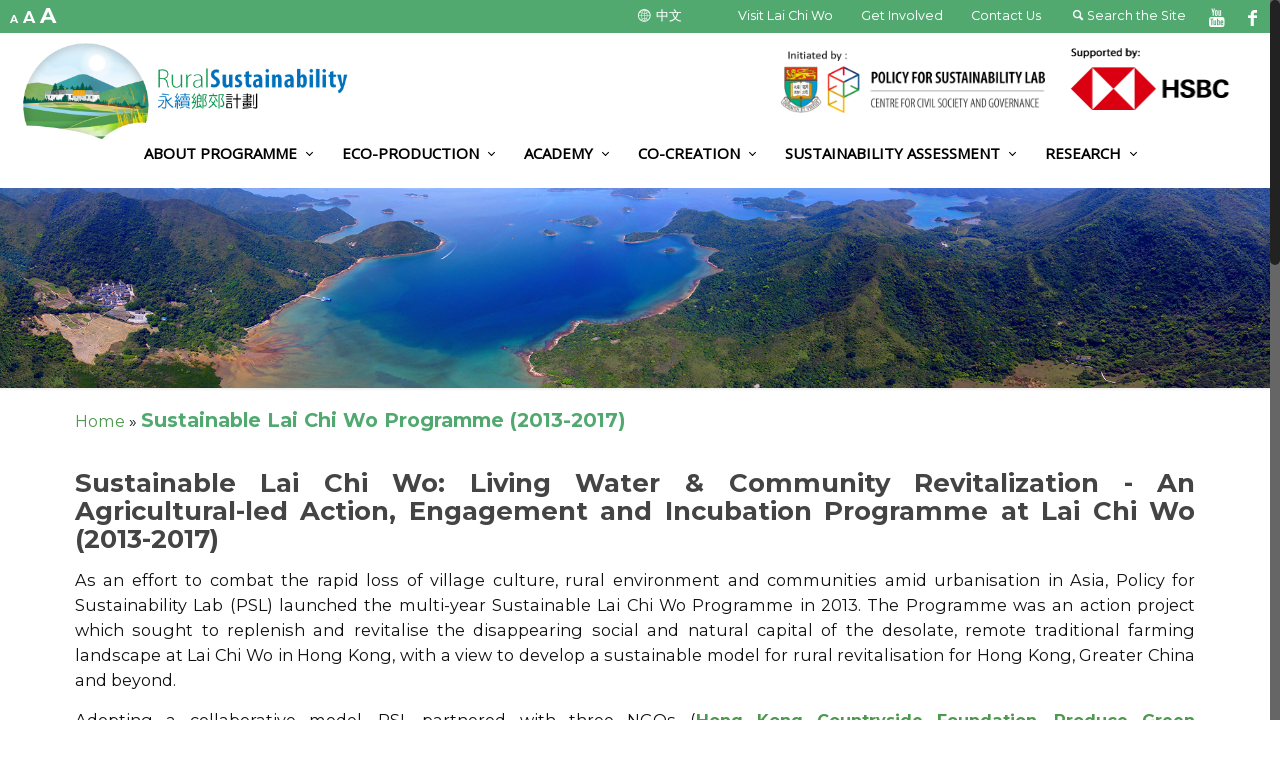

--- FILE ---
content_type: text/html; charset=utf-8
request_url: https://ccsg.hku.hk/ruralsd/en/pages/sustainable-lai-chi-wo-programme-2013-2017/
body_size: 119079
content:
<!------------------------ header1 ------------------------>
    


<!DOCTYPE html>
<!--[if lt IE 7]><html class="no-js lt-ie10 lt-ie9 lt-ie8 lt-ie7 "> <![endif]-->
<!--[if IE 7]><html class="no-js lt-ie10 lt-ie9 lt-ie8"> <![endif]-->
<!--[if IE 8]><html class="no-js lt-ie10 lt-ie9"> <![endif]-->
<!--[if IE 9]><html class="no-js lt-ie10"> <![endif]-->
<!--[if gt IE 8]><!-->
<html class="no-js">
<!--<![endif]-->

<head>

    <!-- Basic Page Needs -->
    <meta charset="utf-8">
    <title>Rural Sustainability 永續鄉郊計劃</title>
	<meta property="og:image" content="https://ccsg.hku.hk/ruralsd/images/logo/LCW-logo-portrait-01.png">
	
	    <!--cms:show k_crumb_text /-->
    	<meta property="og:description" content="Sustainable Lai Chi Wo Programme (2013-2017)">
         
    <meta name="author" content="">

    <!-- Mobile Specific Metas -->
    <meta name="viewport" content="width=device-width, initial-scale=1, maximum-scale=1">

    <!-- Favicons -->
    <link rel="shortcut icon" href="/ruralsd/images/logo/favicon.ico" type="image/x-icon"/>

    <!-- FONTS -->
    <link rel='stylesheet' href='http://fonts.googleapis.com/css?family=Roboto:100,300,400,400italic,700'>
    <link rel='stylesheet' href='http://fonts.googleapis.com/css?family=Patua+One:100,300,400,400italic,700'>
    <link rel='stylesheet' href='http://fonts.googleapis.com/css?family=Montserrat:400,400italic,700,700italic'>
    <link rel='stylesheet' href='http://fonts.googleapis.com/css?family=Lato:100,300,400'>
   <link href="https://fonts.googleapis.com/css?family=Cabin:700|Courgette|Tangerine:700" rel="stylesheet">

    <!-- CSS -->
    <link rel='stylesheet' href='/ruralsd/css/global.css'>
    <link rel='stylesheet' href='/ruralsd/content/print/css/structure.css'>
    <link rel='stylesheet' href='/ruralsd/content/print/css/print.css'>
    <link rel='stylesheet' href='/ruralsd/content/print/css/custom.css'> 
    <link rel='stylesheet' href='/ruralsd/css/skins/green/stylec721.css'>
    <link rel='stylesheet' href='/ruralsd/css/custom.css'>
    <link rel='stylesheet' href='/ruralsd/css/style.css'>
    
        
            <link rel='stylesheet' href='/ruralsd/css/fontsize/normal.css'>

    <!-- Revolution Slider -->
    <link rel="stylesheet" href="/ruralsd/plugins/rs-plugin/css/settings.css">


<!------------------------ End of header1 ------------------------>    <!-- Other css/js -->
<link href="https://fonts.googleapis.com/css?family=Alegreya:900" rel="stylesheet">
    <script src="/ruralsd/js/jquery-2.1.4.min.js"></script>
    <link rel="stylesheet" href="/ruralsd/css/jquery.fancybox.min.css" />
    <script src="/ruralsd/js/jquery.fancybox.js"></script>
    <!--script src="/ruralsd/js/jquery.scrollme.js"></script-->
    


<!--link rel="stylesheet" href="/ruralsd/css/circularmenu.css"-->
<style>
header{
    position: relative!important;
}
#Wrapper, #Content {
	background-color: #fff;
}

.section_wrapper, .container {
	width: 100%;
	margin: 0 auto;
	position: relative;
        background-color: white;
}
#Content{
        width: 95%;
        margin: 0px auto;
}
@media only screen and (min-width: 997px){
    #Content{
        width: 90%;
        margin: 0px auto;
    }
}
</style>
<!------------------------ header2 ------------------------>
</head>

<body class="template-slider color-custom layout-full-width nice-scroll-on mobile-tb-left button-flat no-content-padding header-classic minimalist-header-no sticky-white ab-hide subheader-both-center menu-arrow-top menuo-right menuo-no-borders" >
    <div id="preload"></div>

    <div id="Wrapper">
        <div id="Header_wrapper" class="bg-fixed">
            <header id="Header">
                <div id="Top_bar">
                
                <!--div class="header_placeholder"></div-->
                <!------------------------ searchbar ------------------------------->
<div id="search_bar">
    <i class="icon-cancel" style="font-size: 20pt;color: #1b1b1b;cursor: pointer;position: absolute;top: 5px;right: 0px;" onclick="togglesearchbar();"></i>
    <form id="k_search_form" method="get" action="/ruralsd/en/search/" accept-charset="utf-8">
         <p><input type="text" class="search_field" name="s" id="s" placeholder="
    Search the site..." onfocus="if (document.forms['k_search_form'].s.value === 'Search the site...') document.forms['k_search_form'].s.value=''" onblur="if (document.forms['k_search_form'].s.value == '') document.forms['k_search_form'].s.value='Search the site...'">
         <input type="submit" class="search_button" value="Search"></p>
         <input type="hidden" name="nc" value="1">
    </form>
    
   
    <div class="clearfix"></div>
</div>
<!------------------------ End of searchbar ------------------------>                <div class="clearfix"></div>
                <div id="socialmedia_bar">
                <script>
    function setfontsize(fontsize){
        $("#fontsize").val(fontsize);
        $("#fontsizeform").submit();        
    }
</script>

 <a id="toplink_facebook" style="    float: right;padding: 2px 5px; color: #ffffff;" href="https://www.facebook.com/LaiChiWoFarmersMarket/" target="_blank" title="Facebook"><i class="icon-facebook"></i></a>
<a id="toplink_youtube" style="    float: right;padding: 2px 5px;color: #ffffff; " href="https://www.youtube.com/channel/UChmYH1GjdqxvBDf-T0kn4-w" target="_blank" title="YouTube"><i class="icon-youtube"></i></a>
<a id="toplink_search" style="float:right;margin-top: 3px;" class="mfn-link mfn-link-1" ontouchstart="this.classList.toggle('hover');" onclick="togglesearchbar();" data-hover="Search the Site" href="#"><span><i class="icon-search" style="position: relative;
    top: -3px;"></i>Search the Site</span></a>
<a id="toplink_contactus" style="float:right;margin-top: 3px;" class="mfn-link mfn-link-1" ontouchstart="this.classList.toggle('hover');" data-hover="Contact Us" href="/ruralsd/en/pages/contact-us/"><span>Contact Us</span></a>
<a id="toplink_getinvolved" style="float:right;margin-top: 3px;" class="mfn-link mfn-link-1" ontouchstart="this.classList.toggle('hover');" data-hover="Get Involved" href="/ruralsd/en/pages/get-involved/"><span>Get Involved</span></a>
<a id="toplink_visitlcw" style="float:right;margin-top: 3px;" class="mfn-link mfn-link-1" ontouchstart="this.classList.toggle('hover');" data-hover="Visit Lai Chi Wo" href="/ruralsd/en/pages/visit-lai-chi-wo/"><span>Visit Lai Chi Wo</span></a>
<a id="toplink_newsandmedia" style="float:right;margin-top: 3px;" class="mfn-link mfn-link-1" ontouchstart="this.classList.toggle('hover');" data-hover="" href="/ruralsd/en/pages/news-and-media/"><span></span></a>

    <a class="mfn-link mfn-link-1" style="float:right;margin-top: 3px;" ontouchstart="this.classList.toggle('hover');" data-hover="" href="https://ccsg.hku.hk/ruralsd/zh/pages/sustainable-lai-chi-wo-programme-2013-2017/"><span data-hover=""><i class="icon-globe-line" style="position: relative;top: -2.5px;"></i> 中文</span></a>

<form style="float:left;font-weight:bolder;font-size:1em;margin-left:10px;position:relative;top:3px;" method="post" action="
https://ccsg.hku.hk/ruralsd/en/pages/sustainable-lai-chi-wo-programme-2013-2017/" id="fontsizeform" name="fontsizeform">
<a onclick="setfontsize('smaller');"><span style="font-size: 8pt;">A</span></a>
<a onclick="setfontsize('normal');"><span style="font-size: 12pt;">A</span></a>
<a onclick="setfontsize('larger');"><span style="font-size: 16pt;">A</span></a>
<input type="hidden" id="fontsize" name="fontsize"/>
</form>
                <div class="clearfix"></div>
<!--a class="button button_left button_js button_right_fb animate"  data-anim-type="fadeInRight" href="#"><span class="button_icon"><i class="icon-facebook"></i></span>
   <span class="button_label">Lai Chi Wo Farmers Market</span>
</a>
<a class="button button_left button_js button_right_youtube animate"  data-anim-type="fadeInRight" href="#"><span class="button_icon"><i class="icon-play"></i></span>
   <span class="button_label">YouTube</span>
</a-->                </div>
                <div class="container" style="    max-width: 100%; width: 100%;    margin: 0px 0px;">
                    <!--div class="column one" style=""-->
                        <!--div class="column one-fourth"-->
                            <div class="logo" style="width: 350px;
                                                    max-width: 100%;
                                                    float: left;
                                                    position: relative;
                                                    margin-left: 20px;">
                            <a id="logo" href="/ruralsd/en/" title="Rural Sustainability 永續鄉郊計劃">
                                <img class="logo-main scale-with-grid" src="/ruralsd/images/logo/logo.png" alt="print" />
                            </a>
                            </div>
                        <!--/div>
                        <div class="column three-fourth" style=""-->
                            <div class="logo2" style="    float: right;    padding-top: 3px;">
                                    <a href="https://ccsg.hku.hk" target="_blank"><img class="scale-with-grid logopsl" src="/ruralsd/images/logo/organizer_en.png" alt="home_print_logo_footer" style="    width: 265px;   max-width: 100%;" /></a>
                                    <img class="scale-with-grid logohsbc" src="/ruralsd/images/logo/supporter_en.png" alt="home_print_logo_footer" style="    width: 220px;   max-width: 100%;" />
                            </div>
                        <!--/div>
                    </div-->
                    <div class="column one" style="width: 100%;    margin: 0px;">
                        <div class="menu_wrapper" style="width: 100%;">
                            <nav id="menucss" class="menucss-main-menu-container">
                            <div class="logo" style="display:none;">
                                <a id="logo" href="/ruralsd/en/" title="Rural Sustainability 永續鄉郊計劃">
                                    <img class="logo-main scale-with-grid" src="/ruralsd/images/logo/logo.png" alt="print" />
                                </a>
                            </div>
                            <style>
.mainmenua:hover{
    cursor: default;
}
</style>

<script>
(function($) {

  $.fn.menumaker = function(options) {
      
      var cssmenu = $(this), settings = $.extend({
        title: "Menu",
        format: "dropdown",
        sticky: false,
      }, options);

      return this.each(function() {
        cssmenu.prepend('<div id="menu-button"><span class="menu_txt">' + settings.title + '</span></div>');
        $(this).find("#menu-button").on('click', function(){
          $(this).toggleClass('menu-opened');
          var mainmenu = $(this).next('ul');
          if (mainmenu.hasClass('open')) { 
            mainmenu.hide().removeClass('open');
          }
          else {
            mainmenu.show().addClass('open');
            if (settings.format === "dropdown") {
              mainmenu.find('ul').show();
            }
          }
        });

        cssmenu.find('li ul').parent().addClass('has-sub');

        multiTg = function() {
          cssmenu.find(".has-sub").prepend('<span class="submenu-button"></span>');
          cssmenu.find('.submenu-button').on('click', function() {
            $(this).toggleClass('submenu-opened');
            if ($(this).siblings('ul').hasClass('open')) {
              $(this).siblings('ul').removeClass('open').hide();
            }
            else {
              $(this).siblings('ul').addClass('open').show();
            }
          });
        };

        if (settings.format === 'multitoggle') multiTg();
        else cssmenu.addClass('dropdown');

        if (settings.sticky === true) cssmenu.css('position', 'fixed');

        resizeFix = function() {
          if ($( window ).width() > 768) {
            cssmenu.find('ul').show();
          }

          if ($(window).width() <= 768) {
            cssmenu.find('ul').hide().removeClass('open');
          }
        };
        resizeFix();
        return $(window).on('resize', resizeFix);

      });
  };
})(jQuery);

(function($){
$(document).ready(function(){

$(document).ready(function() {
  $("#cssmenu").menumaker({
    title: "Menu",
    format: "multitoggle"
  });

  $("#cssmenu").prepend("<div id='menu-line'></div>");

var foundActive = false, activeElement, linePosition = 0, menuLine = $("#cssmenu #menu-line"), lineWidth, defaultPosition, defaultWidth;

$("#cssmenu > ul > li").each(function() {
  if ($(this).hasClass('active')) {
    activeElement = $(this);
    foundActive = true;
  }
});

if (foundActive === false) {
  activeElement = $("#cssmenu > ul > li").first();
}

defaultWidth = lineWidth = activeElement.width();

defaultPosition = linePosition = activeElement.position().left;

/*menuLine.css("width", lineWidth);
menuLine.css("left", linePosition);

$("#cssmenu > ul > li").hover(function() {
  activeElement = $(this);
  lineWidth = activeElement.width();
  linePosition = activeElement.position().left;
  menuLine.css("width", lineWidth);
  menuLine.css("left", linePosition);
}, 
function() {
  menuLine.css("left", defaultPosition);
  menuLine.css("width", defaultWidth);
});*/

});


});
})(jQuery);
</script>

<link rel="stylesheet" href="/ruralsd/css/menu.css"/>
<div id="cssmenu" class="align-center">
  
                                                                                     <ul><!--li id="responsive-tab"><a href="#">Menu</a></li-->
                                                                           
                                                                                                                           
                                                                                                               
                                                                                                                                                                           <li class=" has-sub first">
                                            
                                                
                                            <a class="mainmenua">
                                            <span>About Programme</span>
                                            </a>
                                                                                                                                                                       
                                                                                                               
                                                                                                                           
                                                                                                                         <ul><!--li id="responsive-tab"><a href="#">Menu</a></li-->
                                                                           
                                                                                                                           
                                                                                                               
                                                                                                                                                                           
                                                                                         <!-- inresearch -->
                                            
                                                
                                            <!--<li style="" class=" first">-->
                                            <li style="" class=" first">
                                            <a href="https://ccsg.hku.hk/ruralsd/en/pages/about/about-the-programme/">
                                            <span>
                                                                                        About Programme                                            </span>
                                            </a>
                                                                                                                                                                       
                                                                                                               
                                                                                                                           
                                                                                                               
                                                                                    </li>                                       
                                                                                                               
                                                                                                                                                                           
                                                                                         <!-- inresearch -->
                                            
                                                
                                            <!--<li style="" class="">-->
                                            <li style="" class="">
                                            <a href="https://ccsg.hku.hk/ruralsd/en/pages/about/introduction-to-lai-chi-wo/">
                                            <span>
                                                                                        Introduction to Lai Chi Wo                                            </span>
                                            </a>
                                                                                                                                                                       
                                                                                                               
                                                                                                                           
                                                                                                               
                                                                                    </li>                                       
                                                                                                               
                                                                                                                                                                           
                                                                                         <!-- inresearch -->
                                            
                                                
                                            <!--<li style="" class="">-->
                                            <li style="" class="">
                                            <a href="https://ccsg.hku.hk/ruralsd/en/pages/about/achievements/">
                                            <span>
                                                                                        Achievements                                            </span>
                                            </a>
                                                                                                                                                                       
                                                                                                               
                                                                                                                           
                                                                                                               
                                                                                    </li>                                       
                                                                                                               
                                                                                                                                                                           
                                                                                         <!-- inresearch -->
                                            
                                                
                                            <!--<li style="" class="">-->
                                            <li style="" class="">
                                            <a href="https://ccsg.hku.hk/ruralsd/en/pages/about/team/">
                                            <span>
                                                                                        Team                                            </span>
                                            </a>
                                                                                                                                                                       
                                                                                                               
                                                                                                                           
                                                                                                               
                                                                                    </li>                                       
                                                                                                               
                                                                                                                                                                           
                                                                                         <!-- inresearch -->
                                            
                                                
                                            <!--<li style="" class=" last">-->
                                            <li style="" class=" last">
                                            <a href="https://ccsg.hku.hk/ruralsd/en/pages/about/media-coverage/">
                                            <span>
                                                                                        Media Coverage                                            </span>
                                            </a>
                                                                                                                                                                       
                                                                                                               
                                                                                                                           
                                                                                                               
                                                                                    </li>                                       
                                                                                                               
                                                                                                                           </ul>
                                                                                                               
                                                                                    </li>                                       
                                                                                                               
                                                                                                                                                                           <li class=" has-sub">
                                            
                                                
                                            <a class="mainmenua">
                                            <span>Eco-production</span>
                                            </a>
                                                                                                                                                                       
                                                                                                               
                                                                                                                           
                                                                                                                         <ul><!--li id="responsive-tab"><a href="#">Menu</a></li-->
                                                                           
                                                                                                                           
                                                                                                               
                                                                                                                                                                           
                                                                                         <!-- inresearch -->
                                            
                                                
                                            <!--<li style="" class=" first">-->
                                            <li style="" class=" first">
                                            <a href="https://ccsg.hku.hk/ruralsd/en/pages/eco-production/approach-1/">
                                            <span>
                                                                                        Approach                                            </span>
                                            </a>
                                                                                                                                                                       
                                                                                                               
                                                                                                                           
                                                                                                               
                                                                                    </li>                                       
                                                                                                               
                                                                                                                                                                           
                                                                                         <!-- inresearch -->
                                            
                                                
                                            <!--<li style="" class="">-->
                                            <li style="" class="">
                                            <a href="https://ccsg.hku.hk/ruralsd/en/pages/eco-production/farmers-and-producers/">
                                            <span>
                                                                                        Farmers and Producers                                            </span>
                                            </a>
                                                                                                                                                                       
                                                                                                               
                                                                                                                           
                                                                                                               
                                                                                    </li>                                       
                                                                                                               
                                                                                                                                                                           
                                                                                         <!-- inresearch -->
                                            
                                                
                                            <!--<li style="" class="">-->
                                            <li style="" class="">
                                            <a href="https://ccsg.hku.hk/ruralsd/en/pages/eco-production/produces-and-products/">
                                            <span>
                                                                                        Products                                            </span>
                                            </a>
                                                                                                                                                                       
                                                                                                               
                                                                                                                           
                                                                                                               
                                                                                    </li>                                       
                                                                                                               
                                                                                                                                                                           
                                                                                         <!-- inresearch -->
                                            
                                                
                                            <!--<li style="" class="">-->
                                            <li style="" class="">
                                            <a href="https://ccsg.hku.hk/ruralsd/en/pages/eco-production/farmers-market/">
                                            <span>
                                                                                        Farmers&#039; Market                                            </span>
                                            </a>
                                                                                                                                                                       
                                                                                                               
                                                                                                                           
                                                                                                               
                                                                                    </li>                                       
                                                                                                               
                                                                                                                                                                           
                                                                                         <!-- inresearch -->
                                            
                                                
                                            <!--<li style="" class="">-->
                                            <li style="" class="">
                                            <a href="https://ccsg.hku.hk/ruralsd/en/pages/eco-production/farm-practice/">
                                            <span>
                                                                                        Join our production                                            </span>
                                            </a>
                                                                                                                                                                       
                                                                                                               
                                                                                                                           
                                                                                                               
                                                                                    </li>                                       
                                                                                                               
                                                                                                                                                                           
                                                                                         <!-- inresearch -->
                                            
                                                
                                            <!--<li style="" class=" has-sub">-->
                                            <li style="" class=" has-sub">
                                            <a href="https://ccsg.hku.hk/ruralsd/en/pages/eco-production/locokitchen/">
                                            <span>
                                                                                        LoCoKITCHEN                                            </span>
                                            </a>
                                                                                                                                                                       
                                                                                                               
                                                                                                                           
                                                                                                                         <ul><!--li id="responsive-tab"><a href="#">Menu</a></li-->
                                                                           
                                                                                                                           
                                                                                                               
                                                                                                                                                                           
                                                                                         <!-- inresearch -->
                                            
                                                
                                            <!--<li style="" class=" first last">-->
                                            <li style="" class=" last first">
                                            <a href="https://ccsg.hku.hk/ruralsd/en/pages/eco-production/locokitchen/loco-agrofood-challenge-scheme/">
                                            <span>
                                                                                        LoCo-AgroFood Challenge scheme                                            </span>
                                            </a>
                                                                                                                                                                       
                                                                                                               
                                                                                                                           
                                                                                                               
                                                                                    </li>                                       
                                                                                                               
                                                                                                                           </ul>
                                                                                                               
                                                                                    </li>                                       
                                                                                                               
                                                                                                                                                                           
                                                                                         <!-- inresearch -->
                                            
                                                
                                            <!--<li style="" class=" last">-->
                                            <li style="" class=" last">
                                            <a href="https://ccsg.hku.hk/ruralsd/en/pages/eco-production/lai-chi-wo-agroforest-coffee/">
                                            <span>
                                                                                        Lai Chi Wo Agroforest Coffee                                            </span>
                                            </a>
                                                                                                                                                                       
                                                                                                               
                                                                                                                           
                                                                                                               
                                                                                    </li>                                       
                                                                                                               
                                                                                                                           </ul>
                                                                                                               
                                                                                    </li>                                       
                                                                                                               
                                                                                                                                                                           <li class=" has-sub">
                                            
                                                
                                            <a class="mainmenua">
                                            <span>Academy</span>
                                            </a>
                                                                                                                                                                       
                                                                                                               
                                                                                                                           
                                                                                                                         <ul><!--li id="responsive-tab"><a href="#">Menu</a></li-->
                                                                           
                                                                                                                           
                                                                                                               
                                                                                                                                                                           
                                                                                         <!-- inresearch -->
                                            
                                                
                                            <!--<li style="" class=" first">-->
                                            <li style="" class=" first">
                                            <a href="https://ccsg.hku.hk/ruralsd/en/pages/academy/asc/">
                                            <span>
                                                                                        Academy                                            </span>
                                            </a>
                                                                                                                                                                       
                                                                                                               
                                                                                                                           
                                                                                                               
                                                                                    </li>                                       
                                                                                                               
                                                                                                                                                                           
                                                                                         <!-- inresearch -->
                                            
                                                
                                            <!--<li style="" class=" has-sub">-->
                                            <li style="" class=" has-sub">
                                            <a href="https://ccsg.hku.hk/ruralsd/en/pages/academy/courses/">
                                            <span>
                                                                                        Courses                                            </span>
                                            </a>
                                                                                                                                                                       
                                                                                                               
                                                                                                                           
                                                                                                                         <ul><!--li id="responsive-tab"><a href="#">Menu</a></li-->
                                                                           
                                                                                                                           
                                                                                                               
                                                                                                                                                                           
                                                                                         <!-- inresearch -->
                                            
                                                
                                            <!--<li style="" class=" first">-->
                                            <li style="" class=" first">
                                            <a href="https://ccsg.hku.hk/ruralsd/en/pages/academy/courses/certificate-in-sustainable-communities/">
                                            <span>
                                                                                        Certificate in Sustainable Communities                                            </span>
                                            </a>
                                                                                                                                                                       
                                                                                                               
                                                                                                                           
                                                                                                               
                                                                                    </li>                                       
                                                                                                               
                                                                                                                                                                           
                                                                                         <!-- inresearch -->
                                            
                                                
                                            <!--<li style="" class="">-->
                                            <li style="" class="">
                                            <a href="https://ccsg.hku.hk/ruralsd/en/pages/academy/courses/understanding-cultural-landscape/">
                                            <span>
                                                                                        Understanding Cultural Landscape                                            </span>
                                            </a>
                                                                                                                                                                       
                                                                                                               
                                                                                                                           
                                                                                                               
                                                                                    </li>                                       
                                                                                                               
                                                                                                                                                                           
                                                                                         <!-- inresearch -->
                                            
                                                
                                            <!--<li style="" class="">-->
                                            <li style="" class="">
                                            <a href="https://ccsg.hku.hk/ruralsd/en/pages/academy/courses/introduction-to-local-ecology/">
                                            <span>
                                                                                        Introduction to Local Ecology                                            </span>
                                            </a>
                                                                                                                                                                       
                                                                                                               
                                                                                                                           
                                                                                                               
                                                                                    </li>                                       
                                                                                                               
                                                                                                                                                                           
                                                                                         <!-- inresearch -->
                                            
                                                
                                            <!--<li style="" class="">-->
                                            <li style="" class="">
                                            <a href="https://ccsg.hku.hk/ruralsd/en/pages/academy/courses/sustainable-agriculture/">
                                            <span>
                                                                                        Sustainable Agriculture                                            </span>
                                            </a>
                                                                                                                                                                       
                                                                                                               
                                                                                                                           
                                                                                                               
                                                                                    </li>                                       
                                                                                                               
                                                                                                                                                                           
                                                                                         <!-- inresearch -->
                                            
                                                
                                            <!--<li style="" class="">-->
                                            <li style="" class="">
                                            <a href="https://ccsg.hku.hk/ruralsd/en/pages/academy/courses/community-partnerships/">
                                            <span>
                                                                                        Community Partnerships                                            </span>
                                            </a>
                                                                                                                                                                       
                                                                                                               
                                                                                                                           
                                                                                                               
                                                                                    </li>                                       
                                                                                                               
                                                                                                                                                                           
                                                                                         <!-- inresearch -->
                                            
                                                
                                            <!--<li style="" class="">-->
                                            <li style="" class="">
                                            <a href="https://ccsg.hku.hk/ruralsd/en/pages/academy/courses/lai-chi-wo-field-leaders-training/">
                                            <span>
                                                                                        Lai Chi Wo Field Leaders Training                                            </span>
                                            </a>
                                                                                                                                                                       
                                                                                                               
                                                                                                                           
                                                                                                               
                                                                                    </li>                                       
                                                                                                               
                                                                                                                                                                           
                                                                                         <!-- inresearch -->
                                            
                                                
                                            <!--<li style="" class=" last">-->
                                            <li style="" class=" last">
                                            <a href="https://ccsg.hku.hk/ruralsd/en/pages/academy/courses/certificate-in-sustainable-coffee-value-chain/">
                                            <span>
                                                                                        Certificate in Sustainable Coffee Value Chain 2022/2023                                            </span>
                                            </a>
                                                                                                                                                                       
                                                                                                               
                                                                                                                           
                                                                                                               
                                                                                    </li>                                       
                                                                                                               
                                                                                                                           </ul>
                                                                                                               
                                                                                    </li>                                       
                                                                                                               
                                                                                                                                                                           
                                                                                         <!-- inresearch -->
                                            
                                                
                                            <!--<li style="" class="">-->
                                            <li style="" class="">
                                            <a href="https://ccsg.hku.hk/ruralsd/en/pages/academy/experiential-learning/">
                                            <span>
                                                                                        Experiential Learning                                            </span>
                                            </a>
                                                                                                                                                                       
                                                                                                               
                                                                                                                           
                                                                                                               
                                                                                    </li>                                       
                                                                                                               
                                                                                                                                                                           
                                                                                         <!-- inresearch -->
                                            
                                                
                                            <!--<li style="" class=" has-sub">-->
                                            <li style="" class=" has-sub">
                                            <a href="https://ccsg.hku.hk/ruralsd/en/pages/academy/start-ups-incubation/">
                                            <span>
                                                                                        Start-ups Incubation                                            </span>
                                            </a>
                                                                                                                                                                       
                                                                                                               
                                                                                                                           
                                                                                                                         <ul><!--li id="responsive-tab"><a href="#">Menu</a></li-->
                                                                           
                                                                                                                           
                                                                                                               
                                                                                                                                                                           
                                                                                         <!-- inresearch -->
                                            
                                                
                                            <!--<li style="" class=" first last">-->
                                            <li style="" class=" last first">
                                            <a href="https://ccsg.hku.hk/ruralsd/en/pages/academy/start-ups-incubation/rural-in-action-start-up-scheme-projects/">
                                            <span>
                                                                                        Rural in Action Start-up Scheme Projects                                            </span>
                                            </a>
                                                                                                                                                                       
                                                                                                               
                                                                                                                           
                                                                                                               
                                                                                    </li>                                       
                                                                                                               
                                                                                                                           </ul>
                                                                                                               
                                                                                    </li>                                       
                                                                                                               
                                                                                                                                                                           
                                                                                         <!-- inresearch -->
                                            
                                                
                                            <!--<li style="" class="">-->
                                            <li style="" class="">
                                            <a href="https://ccsg.hku.hk/ruralsd/en/pages/academy/discussion-forum-on-urban-rural-partnership-for-sustainability/">
                                            <span>
                                                                                        Discussion Forum on Urban-rural Partnership for Sustainability                                            </span>
                                            </a>
                                                                                                                                                                       
                                                                                                               
                                                                                                                           
                                                                                                               
                                                                                    </li>                                       
                                                                                                               
                                                                                                                                                                           
                                                                                         <!-- inresearch -->
                                            
                                                
                                            <!--<li style="" class=" last">-->
                                            <li style="" class=" last">
                                            <a href="https://ccsg.hku.hk/ruralsd/en/pages/academy/resources/">
                                            <span>
                                                                                        Resources                                            </span>
                                            </a>
                                                                                                                                                                       
                                                                                                               
                                                                                                                           
                                                                                                               
                                                                                    </li>                                       
                                                                                                               
                                                                                                                           </ul>
                                                                                                               
                                                                                    </li>                                       
                                                                                                               
                                                                                                                                                                           <li class=" has-sub">
                                            
                                                
                                            <a class="mainmenua">
                                            <span>Co-creation</span>
                                            </a>
                                                                                                                                                                       
                                                                                                               
                                                                                                                           
                                                                                                                         <ul><!--li id="responsive-tab"><a href="#">Menu</a></li-->
                                                                           
                                                                                                                           
                                                                                                               
                                                                                                                                                                           
                                                                                         <!-- inresearch -->
                                            
                                                
                                            <!--<li style="" class=" first">-->
                                            <li style="" class=" first">
                                            <a href="https://ccsg.hku.hk/ruralsd/en/pages/co-creation/approach/">
                                            <span>
                                                                                        Approach                                            </span>
                                            </a>
                                                                                                                                                                       
                                                                                                               
                                                                                                                           
                                                                                                               
                                                                                    </li>                                       
                                                                                                               
                                                                                                                                                                           
                                                                                         <!-- inresearch -->
                                            
                                                
                                            <!--<li style="" class="">-->
                                            <li style="" class="">
                                            <a href="https://ccsg.hku.hk/ruralsd/en/pages/co-creation/themes-and-creators/">
                                            <span>
                                                                                        Themes and Creators                                            </span>
                                            </a>
                                                                                                                                                                       
                                                                                                               
                                                                                                                           
                                                                                                               
                                                                                    </li>                                       
                                                                                                               
                                                                                                                                                                           
                                                                                         <!-- inresearch -->
                                            
                                                
                                            <!--<li style="" class=" has-sub last">-->
                                            <li style="" class=" has-sub">
                                            <a href="https://ccsg.hku.hk/ruralsd/en/pages/co-creation/village-fest-2022/">
                                            <span>
                                                                                        Village Fest 2022                                            </span>
                                            </a>
                                                                                                                                                                       
                                                                                                               
                                                                                                                           
                                                                                                                         <ul><!--li id="responsive-tab"><a href="#">Menu</a></li-->
                                                                           
                                                                                                                           
                                                                                                               
                                                                                                                                                                           
                                                                                         <!-- inresearch -->
                                            
                                                
                                            <!--<li style="" class=" first">-->
                                            <li style="" class=" first">
                                            <a href="https://ccsg.hku.hk/ruralsd/en/pages/co-creation/village-fest-2022/village-tour/">
                                            <span>
                                                                                        Village Tour                                            </span>
                                            </a>
                                                                                                                                                                       
                                                                                                               
                                                                                                                           
                                                                                                               
                                                                                    </li>                                       
                                                                                                               
                                                                                                                                                                           
                                                                                         <!-- inresearch -->
                                            
                                                
                                            <!--<li style="" class=" last">-->
                                            <li style="" class=" last">
                                            <a href="https://ccsg.hku.hk/ruralsd/en/pages/co-creation/village-fest-2022/village-market/">
                                            <span>
                                                                                        Village Market                                            </span>
                                            </a>
                                                                                                                                                                       
                                                                                                               
                                                                                                                           
                                                                                                               
                                                                                    </li>                                       
                                                                                                               
                                                                                                                           </ul>
                                                                                                               
                                                                                    </li>                                       
                                                                                                               
                                                                                                                           </ul>
                                                                                                               
                                                                                    </li>                                       
                                                                                                               
                                                                                                                                                                           <li class=" has-sub">
                                            
                                                
                                            <a class="mainmenua">
                                            <span>Sustainability Assessment</span>
                                            </a>
                                                                                                                                                                       
                                                                                                               
                                                                                                                           
                                                                                                                         <ul><!--li id="responsive-tab"><a href="#">Menu</a></li-->
                                                                           
                                                                                                                           
                                                                                                               
                                                                                                                                                                           
                                                                                         <!-- inresearch -->
                                            
                                                
                                            <!--<li style="" class=" first">-->
                                            <li style="" class=" first">
                                            <a href="https://ccsg.hku.hk/ruralsd/en/pages/sustainability-assessment/assessment/">
                                            <span>
                                                                                        Assessment                                            </span>
                                            </a>
                                                                                                                                                                       
                                                                                                               
                                                                                                                           
                                                                                                               
                                                                                    </li>                                       
                                                                                                               
                                                                                                                                                                           
                                                                                         <!-- inresearch -->
                                            
                                                
                                            <!--<li style="" class=" last">-->
                                            <li style="" class=" last">
                                            <a href="https://ccsg.hku.hk/ruralsd/en/pages/sustainability-assessment/approach-2/">
                                            <span>
                                                                                        Approach                                            </span>
                                            </a>
                                                                                                                                                                       
                                                                                                               
                                                                                                                           
                                                                                                               
                                                                                    </li>                                       
                                                                                                               
                                                                                                                           </ul>
                                                                                                               
                                                                                    </li>                                       
                                                                                                               
                                                                                                                                                                           <li class=" has-sub last">
                                            
                                                
                                            <a class="mainmenua">
                                            <span>Research</span>
                                            </a>
                                                                                                                                                                       
                                                                                                               
                                                                                                                           
                                                                                                                         <ul><!--li id="responsive-tab"><a href="#">Menu</a></li-->
                                                                           
                                                                                                                           
                                                                                                               
                                                                                                                                                                           
                                                                                                                                                                                                                                            <!-- pagename -->
                                             <!-- inresearch -->
                                            
                                                
                                            <!--<li style="" class=" first">-->
                                            <li style="" class=" first">
                                            <a href="https://ccsg.hku.hk/ruralsd/en/pages/research/overview/">
                                            <span>
                                                                                        Overview                                            </span>
                                            </a>
                                                                                                                                                                       
                                                                                                               
                                                                                                                           
                                                                                                               
                                                                                    </li>                                       
                                                                                                               
                                                                                                                                                                           
                                                                                                                                                                                                                                                                                                <li style="border-top: 1px solid #ffffff;" class="">
                                                        <a class="mainmenua">
                                                            <span><strong>
                                                                                                                        Themes:
                                                                                                                        </strong></span>
                                                        </a>
                                                    </li>
                                                    
                                                                                                    <!-- pagename -->
                                             <!-- inresearch -->
                                            
                                                
                                            <!--<li style="" class="">-->
                                            <li style="" class="">
                                            <a href="https://ccsg.hku.hk/ruralsd/en/pages/research/governance-and-institutions/">
                                            <span>
                                            >                                            Governance and Institutions                                            </span>
                                            </a>
                                                                                                                                                                       
                                                                                                               
                                                                                                                           
                                                                                                               
                                                                                    </li>                                       
                                                                                                               
                                                                                                                                                                           
                                                                                                                                                                                                                                            <!-- pagename -->
                                             <!-- inresearch -->
                                            
                                                
                                            <!--<li style="" class="">-->
                                            <li style="" class="">
                                            <a href="https://ccsg.hku.hk/ruralsd/en/pages/research/local-culture/">
                                            <span>
                                            >                                            Local Culture                                            </span>
                                            </a>
                                                                                                                                                                       
                                                                                                               
                                                                                                                           
                                                                                                               
                                                                                    </li>                                       
                                                                                                               
                                                                                                                                                                           
                                                                                                                                                                                                                                            <!-- pagename -->
                                             <!-- inresearch -->
                                            
                                                
                                            <!--<li style="" class="">-->
                                            <li style="" class="">
                                            <a href="https://ccsg.hku.hk/ruralsd/en/pages/research/biodiversity/">
                                            <span>
                                            >                                            Biodiversity                                            </span>
                                            </a>
                                                                                                                                                                       
                                                                                                               
                                                                                                                           
                                                                                                               
                                                                                    </li>                                       
                                                                                                               
                                                                                                                                                                           
                                                                                                                                                                                                                                            <!-- pagename -->
                                             <!-- inresearch -->
                                            
                                                
                                            <!--<li style="" class="">-->
                                            <li style="" class="">
                                            <a href="https://ccsg.hku.hk/ruralsd/en/pages/research/hydrology/">
                                            <span>
                                            >                                            Hydrology                                            </span>
                                            </a>
                                                                                                                                                                       
                                                                                                               
                                                                                                                           
                                                                                                               
                                                                                    </li>                                       
                                                                                                               
                                                                                                                                                                           
                                                                                                                                                                                                                                                                                                                                                                                                                                                        <!-- pagename -->
                                             <!-- inresearch -->
                                            
                                                
                                            <!--<li style="border-top: 1px solid #ffffff;" class=" last">-->
                                            <li style="border-top: 1px solid #ffffff;" class=" last">
                                            <a href="https://ccsg.hku.hk/ruralsd/en/pages/research/knowledge-exchange/">
                                            <span>
                                                                                        Knowledge Exchange                                            </span>
                                            </a>
                                                                                                                                                                       
                                                                                                               
                                                                                                                           
                                                                                                               
                                                                                    </li>                                       
                                                                                                               
                                                                                                                           </ul>
                                                                                                               
                                                                                    </li>                                       
                                                                                                               
                                                                                                                           </ul>
                                      
  
  
</div>                            <div class="clearfix"></div>
                            </nav><!--a class="responsive-menu-toggle" href="#"><i class="icon-menu"></i></a-->
                        </div>
                    </div>
                </div>

                </div>
                
                
           </header>
                <div class="clearfix"></div>
<!------------------------ End of header2 ------------------------>
    <div id="Subheader" style="padding:100px 0;background-image: url(https://ccsg.hku.hk/ruralsd/cms/uploads/image/banner/banner_about.jpg);">
         <div class="container" style="background-color:transparent;">
              <div class="column one">
                   <!--h1 class="title">Sustainable Lai Chi Wo Programme (2013-2017)</h1-->
                    <!--h2 class="title" style="text-shadow: 2px 2px 14px #000000;">Sustainable Lai Chi Wo Programme (2013-2017)</h2-->
               </div>
         </div>
    </div>


        <div id="Content">
          <div class="content_wrapper clearfix">
                <div class="sections_group">
                    <div class="entry-content">
                    <div class="section mcb-section" id="section" style="padding-top:20px; padding-bottom:0px; ">
                            <div class="section_wrapper mcb-section-inner">
                                <div class="wrap mcb-wrap one  valign-top clearfix">
                                    <div class="mcb-wrap-inner">
                                                                                                                                                        <div class='column one column_column '>
                                                <p class="crumbs"><a href="/ruralsd/en/" class="homelink">Home</a> &raquo; 
                                                                                                       <!--cms:show k_crumb_text /-->
                                                                                                              <span class="currentpage">Sustainable Lai Chi Wo Programme (2013-2017)</span>
                                                                                                                                                                        
                                                <!--cms:dump/-->
                                                    
                                                </p>
                                         </div>
                                    </div>
                                </div>
                            </div>
                    </div>
                    <!--cms:dump/-->
                        <div class="section mcb-section" style="padding-top:0px; padding-bottom:0px; ">
                            <div class="section_wrapper mcb-section-inner">
                                <div class="wrap mcb-wrap one  valign-top clearfix">
                                    <div class="mcb-wrap-inner">
                                        <div class="column one column_column  div_sustainable-lai-chi-wo-programme-2013-2017">
                                            <div class="column_attr crumbs div_sustainable-lai-chi-wo-programme-2013-2017" id="pagecontent">
                                                <!--h2>Sustainable Lai Chi Wo Programme (2013-2017)</h2-->
                                                
                                                
                                                

                                                                                                                                                                                                                                        <h4><strong>Sustainable Lai Chi Wo:&nbsp;Living Water &amp; Community Revitalization - An Agricultural-led Action, Engagement and Incubation Programme at Lai Chi Wo (2013-2017)</strong></h4>

<p>As an effort to combat the rapid loss of village culture, rural environment and communities amid urbanisation in Asia,&nbsp;Policy for Sustainability Lab (PSL) launched the multi-year Sustainable Lai Chi Wo Programme in 2013. The Programme was an action project which sought to replenish and revitalise the disappearing social and natural capital of the desolate, remote traditional farming landscape at Lai Chi Wo in Hong Kong, with a view to develop a sustainable model for rural revitalisation for Hong Kong, Greater China and beyond.</p>

<p>Adopting a collaborative model, PSL partnered with three NGOs (<strong><u><a href="http://www.hkcountryside.org/" target="_blank">Hong Kong Countryside Foundation</a></u></strong>,&nbsp;<u><a href="http://producegreen.org.hk/index.asp" target="_blank"><strong>Produce Green Foundation</strong></a></u>&nbsp;and <u><a href="https://www.cahk.org.hk/index.php" target="_blank"><strong>The Conservancy Association</strong></a></u>), five government agencies, one business corporation (The Hongkong and Shanghai Banking Corporation Limited), and a large number of local villagers to work on an array of activities, ranging from agricultural rehabilitation and community revitalisation, to cultural reinvention, rural education, and biodiversity research (led by <u><a href="https://www.biosch.hku.hk/ecology/dd.htm" target="_blank">Professor David DUDGEON</a></u>&nbsp;and <u><a href="http://www.biosch.hku.hk/ecology/staffhp/bh/bh.htm" target="_blank">Dr. Billy HAU</a></u>, School of Biological Sciences, The University of Hong Kong) and hydrology-related research (led by <u><a href="http://web.hku.hk/~jichen/" target="_blank">Dr. Ji CHEN</a></u>, Department of Civil Engineering, The University of Hong Kong as well as Dr. Mervyn PEART and <u><a href="http://geog.hku.hk/People/Full_time_Academic_Staff/Teaching_Staff/CNNg.html" target="_blank">Dr. NG Cho Nam</a></u>, Department of Geography, The University of Hong Kong).</p>

<h4>&nbsp;</h4>

<h4><strong>Objectives</strong></h4>

<ul>
	<li style="text-align: justify;">To initiate a whole catchment management approach for biodiversity conservation</li>
	<li style="text-align: justify;">To revitalise agricultural activities by adopting innovative farming methods</li>
	<li style="text-align: justify;">To re-discover the community resources and facilitate appropriate use</li>
	<li style="text-align: justify;">To develop the village as an environmental and sustainable development education hub</li>
	<li style="text-align: justify;">To develop diverse local products and services, thereby creating job opportunities and financial returns to sustain the local economy</li>
</ul>

<h4>&nbsp;</h4>

<h4><strong>Progress and Accomplishments</strong></h4>

<p>The Programme has brought about major changes and impacts for Lai Chi Wo village and the larger Hong Kong community. Over the past four years, the Programme has engaged more than 15,000 individuals and stakeholders, who came from all walks of life from both the rural and urban areas. More than five hectares of farmlands, which had been abandoned for over 30 years, were rehabilitated. From its previously deserted state, the village is now occupied by 20 active members, who are living and working there on a regular basis. With the restoration of eco-farming and paddy farming, the biodiversity and wetland functions of the village have been enhanced.</p>

<h4>&nbsp;</h4>

<h4><strong>Programme Documentation</strong></h4>

<ul>
	<li>Vivifying Lai Chi Wo: Sustainable Lai Chi Wo Programme Four Year Review and Outlook (<a href="https://ccsg.hku.hk/ruralsd/cms/uploads/file/photo-story-book/lai-chi-wo_chi-fullbook_18mb.pdf" target="_blank"><u>Chinese version</u></a>; <a href="https://ccsg.hku.hk/ruralsd/cms/uploads/file/photo-story-book/lai-chi-wo_eng-fullbook_18mb.pdf" target="_blank"><u>English version</u></a>)</li>
	<li><u><a href="https://www.youtube.com/watch?v=VYaRDqDDQxM" target="_blank">Project Video 2017</a></u></li>
	<li><u><a href="https://www.youtube.com/watch?v=wgrFdxdI8Vg" target="_blank">Project Video 2016</a></u></li>
	<li><u><a href="https://www.youtube.com/watch?v=SfwwvvIqwPc" target="_blank">Project Video 2015</a></u></li>
	<li><u><a href="https://www.youtube.com/watch?v=w4omyaw0w1M" target="_blank">Project Video 2014</a></u></li>
</ul>

<p>&nbsp;</p>
                                                                                                                                                                                                                                
                                                
                                            </div>
                                        </div>
                                        
                                    

                                </div>


                            </div>
                        </div>

                        <div class="section the_content no_content">
                            <div class="section_wrapper">
                                <div class="the_content_wrapper"></div>
                            </div>
                        </div>
                    </div>
                </div>
            </div>
        </div>    

        <!------------------------ footer ------------------------>
<footer id="Footer" class="clearfix">
<!-- Global site tag (gtag.js) - Google Analytics -->
<script async src="https://www.googletagmanager.com/gtag/js?id=UA-137696625-1"></script>
<script>
  window.dataLayer = window.dataLayer || [];
  function gtag(){dataLayer.push(arguments);}
  gtag('js', new Date());

  gtag('config', 'UA-137696625-1');
</script>

            <div class="widgets_wrapper" style="padding:60px 0;">
                <!--div class="container">
                    <div class="column one-fourth">
                        <aside class="widget widget_text animate" data-anim-type="zoomInUp">
                            <div class="textwidget">
                                <h5>Organizer:</h5>
                                <div class="image_frame image_item no_link scale-with-grid alignnone no_border">
                                    <div class="image_wrapper"><img class="scale-with-grid" src="/ruralsd/images/logo/organizer.png" alt="home_print_logo_footer" height="79px" /> </div>
                                </div>
                            </div>
                        </aside>
                    </div>
                    <div class="column one-fourth">
                        <aside class="widget widget_text animate" data-anim-type="zoomInUp">
                            <div class="textwidget">
                                
                                <h5>Supporter:</h5>
                                <div class="image_frame image_item no_link scale-with-grid alignnone no_border">
                                    <div class="image_wrapper"><img class="scale-with-grid" src="/ruralsd/images/logo/supporter.png" alt="home_print_logo_footer" height="65px" /> </div>
                                </div>
                            </div>
                        </aside>
                    </div>
                </div-->
                <a id="back_to_top" class="button button_left button_js" href="#">
                    <span class="button_icon">
                        <i class="icon-up-open-big"></i>
                    </span>
                </a>
            </div>
            <div class="footer_copy">
                <div class="container">
                    <div class="column one">
                        <a style="float:left;margin-top: 3px;font-size:120%;" class="mfn-link mfn-link-1" ontouchstart="this.classList.toggle('hover');" data-hover="Contact Us" href="/ruralsd/en/pages/contact-us/"><span>Contact Us</span></a>
                        <a style="float:left;margin-top: 3px;font-size:120%;" class="mfn-link mfn-link-1" ontouchstart="this.classList.toggle('hover');" data-hover="Contact Us" href="https://www.hku.hk/about/policies_reports/privacy_policy.html" target="_blank"><span>Privacy</span></a>
                        <a style="float:left;margin-top: 3px;font-size:120%;" class="mfn-link mfn-link-1" ontouchstart="this.classList.toggle('hover');" data-hover="Site Map" href="/ruralsd/en/pages/site-map/" target="_blank"><span>Site Map</span></a>
                    </div>
                    <div class="column one">
                        <div class="copyright">
                                                 &copy; COPYRIGHT POLICY FOR SUSTAINABILITY LAB, CENTRE FOR CIVIL SOCIETY AND GOVERNANCE, THE UNIVERSITY OF HONG KONG. ALL RIGHTS RESERVED.
                                                     
                        </div>
                        <ul class="social">
                            <li class="youtube">
                                <a href="https://www.youtube.com/channel/UChmYH1GjdqxvBDf-T0kn4-w" title="YouTube" target="_blank"><i class="icon-youtube"></i></a>
                            </li>
                           
                            <li class="facebook">
                                <a href="https://www.facebook.com/LaiChiWoFarmersMarket/" title="Facebook" target="_blank"><i class="icon-facebook"></i></a>
                            </li>
                        </ul>
                    </div>
                    
                    
                            <div class="logo_footer" style="    text-align:left; padding-top: 3px;">
                                    <a href="https://ccsg.hku.hk" target="_blank"><img class="scale-with-grid logopsl" src="/ruralsd/images/logo/organizer.png" alt="home_print_logo_footer" style="    width: 265px;   max-width: 100%;" /></a>
                                    <img class="scale-with-grid logohsbc" src="/ruralsd/images/logo/supporter.png" alt="home_print_logo_footer" style="    width: 220px;   max-width: 100%;" />
                            </div>
                </div>
            </div>
        </footer>
        
<!--cms:dump_all/-->
<!------------------------ End of footer ------------------------>    </div>

    <!-- JS -->
    
 
 
    <script src="/ruralsd/js/jquery-ui.js"></script>
    <!--script src="/ruralsd/js/mfn.menu.js"></script-->
    <script src="/ruralsd/js/jquery.plugins.js"></script>
    <script src="/ruralsd/js/jquery.jplayer.min.js"></script>
    <!--script src="/ruralsd/js/animations/animations.js"></script-->
    <script src="/ruralsd/js/scripts.js"></script>

    <script src="/ruralsd/plugins/rs-plugin/js/jquery.themepunch.tools.min.js"></script>
    <script src="/ruralsd/plugins/rs-plugin/js/jquery.themepunch.revolution.min.js"></script>
    <script src="/ruralsd/plugins/rs-plugin/js/extensions/revolution.extension.video.min.js"></script>
    <script src="/ruralsd/plugins/rs-plugin/js/extensions/revolution.extension.slideanims.min.js"></script>
    <script src="/ruralsd/plugins/rs-plugin/js/extensions/revolution.extension.actions.min.js"></script>
    <script src="/ruralsd/plugins/rs-plugin/js/extensions/revolution.extension.layeranimation.min.js"></script>
    <script src="/ruralsd/plugins/rs-plugin/js/extensions/revolution.extension.kenburn.min.js"></script>
    <script src="/ruralsd/plugins/rs-plugin/js/extensions/revolution.extension.navigation.min.js"></script>
    <script src="/ruralsd/plugins/rs-plugin/js/extensions/revolution.extension.migration.min.js"></script>
    <script src="/ruralsd/plugins/rs-plugin/js/extensions/revolution.extension.parallax.min.js"></script>
    
     <script id="mfn-dnmc-retina-js">
        /*jQuery(window).load(function() {
            var retina = window.devicePixelRatio > 1 ? true : false;
            if (retina) {
                var retinaEl = jQuery("#logo img.logo-main");
                var retinaLogoW = retinaEl.width();
                var retinaLogoH = retinaEl.height();
                retinaEl.attr("src", "/ruralsd/images/logo/logo.png").width(retinaLogoW).height(retinaLogoH);
                var stickyEl = jQuery("#logo img.logo-sticky");
                var stickyLogoW = stickyEl.width();
                var stickyLogoH = stickyEl.height();
                stickyEl.attr("src", "/ruralsd/images/logo/logo.png").width(stickyLogoW).height(stickyLogoH);
                var mobileEl = jQuery("#logo img.logo-mobile");
                var mobileLogoW = mobileEl.width();
                var mobileLogoH = mobileEl.height();
                mobileEl.attr("src", "/ruralsd/images/logo/logo.png").width(mobileLogoW).height(mobileLogoH);
            }
        });*/
    </script>
    <script>

    function togglesearchbar(){
         if ( $( "#search_bar" ).is( ":hidden" ) ) {
            $( "#search_bar" ).slideDown( "easeInOutBounce");
          } else {
            $( "#search_bar" ).slideUp();
          }
    }
    

$(document).on('click', 'a[href^="#"]', function (event) {
    event.preventDefault();

    $('html, body').animate({
        scrollTop: $($.attr(this, 'href')).offset().top -60
    }, 500);
});

    $( document ).ready(function() {
        /*$("#pagecontent").find('p:not(.offer_li *)').each(function() {
                $(this).addClass('animate');
                $(this).attr("data-anim-type","fadeIn");
        });
        $("#pagecontent").find('li:not(.offer_li, .offer_li *)').each(function() {
                $(this).addClass('animate');
                $(this).attr("data-anim-type","zoomInLeftLarge");
        });*/ 
        //$('#preload').load('/ruralsd/preload.php', function() {   
        $('#preload').remove();   
        //});
        $("#pagecontent").find('.column_our_team').each(function() {
                $(this).addClass('animate');
                $(this).attr("data-anim-type","bounceInDown");
        });

                /*$('#pagecontent img:not(.div_team *, .div_knowledge-exchange *, .div_farmers-and-producers *, .coredimensiondiv *, .animated-modal *, .icon_box  *, .sliding_box *)').each(function () {
                   //document.write('---'+$(this).attr('src'));
                    $(this).wrap("<a href=\"" + $(this).attr('src') + "\" data-fancybox>");
                });*/
                $('#pagecontent .popup:not(.div_team *, .div_knowledge-exchange *, .div_farmers-and-producers *, .coredimensiondiv *, .animated-modal *, .icon_box  *, .sliding_box *)').each(function () {
                   //document.write('---'+$(this).attr('src'));
                   $(this).attr("href","" + $(this).children( 'img' ).attr('src') + "");
                   $(this).attr("data-fancybox",true);
                    //$(this).wrap("<a href=\"" + $(this).children( 'img' ).attr('src') + "\" data-fancybox>");
                });
        
    });
</script>
<script>
window.onscroll = function() {myFunction()};

var navbar = document.getElementById("menucss");
var cssmenu = document.getElementById("cssmenu");
var section = document.getElementById("section");
var sidebar = document.getElementById("sidebarinner");
var eventbar = document.getElementById("eventbarinner");
var sidebarwrap = document.getElementById("sidebar");

var sticky = navbar.offsetTop;
var sidebarsticky = section.offsetTop;


function myFunction() {
  if (window.pageYOffset >= sticky) {
    navbar.classList.add("sticky");
    cssmenu.classList.remove("align-center");
    cssmenu.classList.add("align-right");
    
  } else {
    navbar.classList.remove("sticky");
    cssmenu.classList.remove("align-right");
    cssmenu.classList.add("align-center");
  }
  if (typeof(sidebar) != 'undefined' && sidebar != null){
      if (window.pageYOffset >= sidebarsticky) {
        sidebar.classList.add("sticky");
        $("#sidebarinner").width($("#sidebar").width()-10);
        
      } else {
        sidebar.classList.remove("sticky");
      }
  }
  if (typeof(eventbar) != 'undefined' && eventbar != null){
      if (window.pageYOffset >= sidebarsticky) {
        eventbar.classList.add("sticky");
        $("#eventbarinner").width($("#sidebar").width()-70);
        
      } else {
        eventbar.classList.remove("sticky");
      }
  }
}
</script>

<!--script src="/ruralsd/js/circularmenu.js"></script-->
		
		<script src="/ruralsd/js/gallery/colorfinder-1.1.js"></script>
		<!--script src="/ruralsd/js/gallery/modernizr.custom.js"></script>
        <script src="/ruralsd/js/gallery/classie.js"></script>
		<script src="/ruralsd/js/gallery/imagesloaded.pkgd.min.js"></script>
    <script src="/ruralsd/js/gallery/masonry.pkgd.min.js"></script>
		<script src="/ruralsd/js/gallery/gridScrollFx.js"></scrip>
        <script>
			new GridScrollFx( document.getElementById( "grid" ), {
				viewportFactor : 0.4
			} );
            $( document ).ready(function() {
                
            });
		</scriptt-->

    

</body>

</html>


--- FILE ---
content_type: text/css
request_url: https://ccsg.hku.hk/ruralsd/content/print/css/print.css
body_size: 65113
content:
header{
    position: absolute!important;
    top: 0; 
    z-index: 300; 
    width: 100%;
}
#Footer {
	/*background-image: url(../images/home_print_pattern1.png);
	background-repeat: repeat;
	background-position: center top;*/
}
@media only screen and (max-width: 767px) {
	.section_wrapper, .container, .four.columns .widget-area {
		max-width: 90%;
		/*width: calc( 100% - 67px) !important;*/
        width:100%!important;
	}
}

@media only screen and (max-width: 767px) {
	.section_wrapper .column {
		margin: 0 0 20px !important;
		height: auto !important;
	}
}
@media only screen and (max-width: 767px) {
	.section_wrapper .mcb-wrap, .section_wrapper .column, .container .column, .sections_group, .four.columns {
		margin: 0;
		width: 100% !important;
		clear: both;
	}
}

a.mfn-link {
    vertical-align: top;
    margin: 0px;
}
/* Buttons | Flat -------------------------------------------------------------------- */

.button-flat a.button:not(.action_button), .button-flat:not(.header-plain) a.button.action_button, .button-flat a.tp-button, .button-flat button, .button-flat input[type="submit"], .button-flat input[type="reset"], .button-flat input[type="button"] {
	background-image: none;
	border-width: 0;
	border-style: solid;
	-webkit-border-radius: 0;
	border-radius: 0;
	-webkit-box-shadow: inset 0 0 0 0;
	box-shadow: inset 0 0 0 0;
	-webkit-appearance: none
}
.button-flat a.button .button_icon {
	background: none
}
.button-flat a.button .button_icon i {
	color: inherit
}
.button-flat a.button_left.button .button_label, .button-flat a.button_left.button_large .button_label {
	padding-left: 0
}
.button-flat a.button_right.button .button_label, .button-flat a.button_right.button_large .button_label {
	padding-right: 0
}
.button-flat a.button_left.button_large .button_icon {
	padding-left: 27px
}
.button-flat a.button_right.button_large .button_icon {
	padding-right: 27px
}
button::-moz-focus-inner, input::-moz-focus-inner {
	border: 0;
	padding: 0
}
@media only screen and (min-width: 768px) {
    
	/*.button-flat a.button:after, .button-flat a.tp-button:after, .button-flat button:after, .button-flat input[type="submit"]:after, .button-flat input[type="reset"]:after, .button-flat input[type="button"]:after {
		content: "";
		position: absolute;
		left: 0;
		top: 0;
		height: 100%;
		width: 100%;
		z-index: 1;
		-webkit-transition: all .3s;
		-moz-transition: all .3s;
		transition: all .3s;
		background: rgba(0, 0, 0, .07);
		filter: alpha(opacity=0);
		opacity: 0
	}*/
	.button-flat a.button:hover:after, .button-flat a.tp-button:hover:after, .button-flat button:hover:after, .button-flat input[type="submit"]:hover:after, .button-flat input[type="reset"]:hover:after, .button-flat input[type="button"]:hover:after {
		width: 100%;
		filter: alpha(opacity=1);
		opacity: 1
	}
    .fancybox-close-small:after {
    content: "�";
    position: absolute;
    top: 5px;
    right: 5px;
    width: 30px;
    height: 30px;
    font: 22px/30px Arial,Helvetica Neue,Helvetica,sans-serif;
    color: #888;
    font-weight: 300;
    text-align: center;
    border-radius: 50%;
    border-width: 0;
    background-color: transparent;
    transition: background-color .25s;
    box-sizing: border-box;
    z-index: 2;
}
}
@media only screen and (min-width: 997px) {
	body:not(.header-simple) #Top_bar #menu {
		display: block !important;
	}
	.tr-menu #Top_bar #menu {
		background: none !important;
	}
	#Top_bar .menu>li>ul.mfn-megamenu {
		width: 984px;
	}
	#Top_bar .menu>li>ul.mfn-megamenu>li {
		float: left;
	}
	#Top_bar .menu>li>ul.mfn-megamenu>li.mfn-megamenu-cols-1 {
		width: 100%;
	}
	#Top_bar .menu>li>ul.mfn-megamenu>li.mfn-megamenu-cols-2 {
		width: 50%;
	}
	#Top_bar .menu>li>ul.mfn-megamenu>li.mfn-megamenu-cols-3 {
		width: 33.33%;
	}
	#Top_bar .menu>li>ul.mfn-megamenu>li.mfn-megamenu-cols-4 {
		width: 25%;
	}
	#Top_bar .menu>li>ul.mfn-megamenu>li.mfn-megamenu-cols-5 {
		width: 20%;
	}
	#Top_bar .menu>li>ul.mfn-megamenu>li.mfn-megamenu-cols-6 {
		width: 16.66%;
	}
	#Top_bar .menu>li>ul.mfn-megamenu>li>ul {
		display: block !important;
		position: inherit;
		left: auto;
		top: auto;
		border-width: 0 1px 0 0;
	}
	#Top_bar .menu>li>ul.mfn-megamenu>li:last-child>ul {
		border: 0;
	}
	#Top_bar .menu>li>ul.mfn-megamenu>li>ul li {
		width: auto;
	}
	#Top_bar .menu>li>ul.mfn-megamenu a.mfn-megamenu-title {
		text-transform: uppercase;
		font-weight: 400;
	}
	#Top_bar .menu>li>ul.mfn-megamenu a.mfn-megamenu-title:hover {
		background: none;
	}
	#Top_bar .menu>li>ul.mfn-megamenu a .menu-arrow {
		display: none;
	}
	.menuo-right #Top_bar .menu>li>ul.mfn-megamenu {
		left: auto;
		right: 0;
	}
	.menuo-right #Top_bar .menu>li>ul.mfn-megamenu-bg {
		box-sizing: border-box;
	}
	#Top_bar .menu>li>ul.mfn-megamenu-bg {
		padding: 20px 166px 20px 20px;
		background-repeat: no-repeat;
		background-position: bottom right;
	}
	#Top_bar .menu>li>ul.mfn-megamenu-bg>li {
		background: none;
	}
	#Top_bar .menu>li>ul.mfn-megamenu-bg>li a {
		border: none;
	}
	#Top_bar .menu>li>ul.mfn-megamenu-bg>li>ul {
		background: none !important;
		-webkit-box-shadow: 0 0 0 0;
		-moz-box-shadow: 0 0 0 0;
		box-shadow: 0 0 0 0;
	}
	.header-plain:not(.menuo-right) #Header .top_bar_left {
		width: auto !important;
	}
	.header-stack.header-center #Top_bar #menu {
		display: inline-block !important;
	}
	.header-simple {}
	.header-simple #Top_bar #menu {
		display: none;
		height: auto;
		width: 300px;
		bottom: auto;
		top: 100%;
		right: 1px;
		position: absolute;
		margin: 0px;
	}
	.header-simple #Header a.responsive-menu-toggle {
		display: block;
		line-height: 35px;
		font-size: 2.5em;
		position: absolute;
		right: 10px;
	}
	.header-simple #Header a:hover.responsive-menu-toggle {
		text-decoration: none;
	}
	.header-simple #Top_bar #menu>ul {
		width: 100%;
		float: left;
	}
	.header-simple #Top_bar #menu ul li {
		width: 100%;
		padding-bottom: 0;
		border-right: 0;
		position: relative;
	}
	.header-simple #Top_bar #menu ul li a {
		padding: 0 20px;
		margin: 0;
		display: block;
		height: auto;
		line-height: normal;
		border: none;
	}
	.header-simple #Top_bar #menu ul li a:after {
		display: none;
	}
	.header-simple #Top_bar #menu ul li a span {
		border: none;
		line-height: 48px;
		display: inline;
		padding: 0;
	}
	.header-simple #Top_bar #menu ul li.submenu .menu-toggle {
		display: block;
		position: absolute;
		right: 0;
		top: 0;
		width: 48px;
		height: 48px;
		line-height: 48px;
		font-size: 3em;
		text-align: center;
		color: #d6d6d6;
		border-left: 1px solid #eee;
		cursor: pointer;
	}
	.header-simple #Top_bar #menu ul li.submenu .menu-toggle:after {
		content: "+"
	}
	.header-simple #Top_bar #menu ul li.hover>.menu-toggle:after {
		content: "-"
	}
	.header-simple #Top_bar #menu ul li.hover a {
		border-bottom: 0;
	}
	.header-simple #Top_bar #menu ul.mfn-megamenu li .menu-toggle {
		display: none;
	}
	.header-simple #Top_bar #menu ul li ul {
		position: relative !important;
		left: 0 !important;
		top: 0;
		padding: 0;
		margin-left: 0 !important;
		width: auto !important;
		background-image: none;
	}
	.header-simple #Top_bar #menu ul li ul li {
		width: 100% !important;
	}
	.header-simple #Top_bar #menu ul li ul li a {
		padding: 0 20px 0 30px;
	}
	.header-simple #Top_bar #menu ul li ul li a .menu-arrow {
		display: none;
	}
	.header-simple #Top_bar #menu ul li ul li a span {
		padding: 0;
	}
	.header-simple #Top_bar #menu ul li ul li a span:after {
		display: none !important;
	}
	.header-simple #Top_bar .menu>li>ul.mfn-megamenu a.mfn-megamenu-title {
		text-transform: uppercase;
		font-weight: 400;
	}
	.header-simple #Top_bar .menu>li>ul.mfn-megamenu>li>ul {
		display: block !important;
		position: inherit;
		left: auto;
		top: auto;
	}
	.header-simple #Top_bar #menu ul li ul li ul {
		border-left: 0 !important;
		padding: 0;
		top: 0;
	}
	.header-simple #Top_bar #menu ul li ul li ul li a {
		padding: 0 20px 0 40px;
	}
	.rtl.header-simple#Top_bar #menu {
		left: 1px;
		right: auto;
	}
	.rtl.header-simple #Top_bar a.responsive-menu-toggle {
		left: 10px;
		right: auto;
	}
	.rtl.header-simple #Top_bar #menu ul li.submenu .menu-toggle {
		left: 0;
		right: auto;
		border-left: none;
		border-right: 1px solid #eee;
	}
	.rtl.header-simple #Top_bar #menu ul li ul {
		left: auto !important;
		right: 0 !important;
	}
	.rtl.header-simple #Top_bar #menu ul li ul li a {
		padding: 0 30px 0 20px;
	}
	.rtl.header-simple #Top_bar #menu ul li ul li ul li a {
		padding: 0 40px 0 20px;
	}
	.menu-highlight #Top_bar .menu>li {
		margin: 0 2px;
	}
	.menu-highlight:not(.header-creative) #Top_bar .menu>li>a {
		margin: 20px 0;
		padding: 0;
		-webkit-border-radius: 5px;
		border-radius: 5px;
	}
	.menu-highlight #Top_bar .menu>li>a:after {
		display: none;
	}
	.menu-highlight #Top_bar .menu>li>a span:not(.description) {
		line-height: 50px;
	}
	.menu-highlight #Top_bar .menu>li>a span.description {
		display: none;
	}
	.menu-highlight.header-stack #Top_bar .menu>li>a {
		margin: 10px 0 !important;
	}
	.menu-highlight.header-stack #Top_bar .menu>li>a span:not(.description) {
		line-height: 40px;
	}
	.menu-highlight.header-fixed #Top_bar .menu>li>a {
		margin: 10px 0 !important;
		padding: 5px 0;
	}
	.menu-highlight.header-fixed #Top_bar .menu>li>a span {
		line-height: 30px;
	}
	.menu-highlight.header-transparent #Top_bar .menu>li>a {
		margin: 5px 0;
	}
	.menu-highlight.header-simple #Top_bar #menu ul li, .menu-highlight.header-creative #Top_bar #menu ul li {
		margin: 0;
	}
	.menu-highlight.header-simple #Top_bar #menu ul li>a, .menu-highlight.header-creative #Top_bar #menu ul li>a {
		-webkit-border-radius: 0;
		border-radius: 0;
	}
	.menu-highlight:not(.header-simple) #Top_bar.is-sticky .menu>li>a {
		margin: 10px 0 !important;
		padding: 5px 0 !important;
	}
	.menu-highlight:not(.header-simple) #Top_bar.is-sticky .menu>li>a span {
		line-height: 30px !important;
	}
	.header-modern.menu-highlight.menuo-right .menu_wrapper {
		margin-right: 20px;
	}
	.menu-line-below #Top_bar .menu>li>a:after {
		top: auto;
		bottom: -4px;
	}
	.menu-line-below #Top_bar.is-sticky .menu>li>a:after {
		top: auto;
		bottom: -4px;
	}
	.menu-line-below-80 #Top_bar:not(.is-sticky) .menu>li>a:after {
		height: 4px;
		left: 10%;
		top: 50%;
		margin-top: 20px;
		width: 80%;
	}
	.menu-line-below-80-1 #Top_bar:not(.is-sticky) .menu>li>a:after {
		height: 1px;
		left: 10%;
		top: 50%;
		margin-top: 20px;
		width: 80%;
	}
	.menu-arrow-top #Top_bar .menu>li>a:after {
		background: none repeat scroll 0 0 rgba(0, 0, 0, 0) !important;
		border-color: #cccccc transparent transparent transparent;
		border-style: solid;
		border-width: 7px 7px 0 7px;
		display: block;
		height: 0;
		left: 50%;
		margin-left: -7px;
		    top: -7px !important;
		width: 0;
	}
	.menu-arrow-top.header-transparent #Top_bar .menu>li>a:after, .menu-arrow-top.header-plain #Top_bar .menu>li>a:after {
		display: none;
	}
	.menu-arrow-top #Top_bar.is-sticky .menu>li>a:after {
		top: 0px !important;
	}
	.menu-arrow-bottom #Top_bar .menu>li>a:after {
		background: none !important;
		border-color: transparent transparent #cccccc transparent;
		border-style: solid;
		border-width: 0 7px 7px;
		display: block;
		height: 0;
		left: 50%;
		margin-left: -7px;
		top: auto;
		bottom: 0;
		width: 0;
	}
	.menu-arrow-bottom.header-transparent #Top_bar .menu>li>a:after, .menu-arrow-bottom.header-plain #Top_bar .menu>li>a:after {
		display: none;
	}
	.menu-arrow-bottom #Top_bar.is-sticky .menu>li>a:after {
		top: auto;
		bottom: 0;
	}
	.menuo-no-borders #Top_bar .menu>li>a span:not(.description) {
		border-right-width: 0;
	}
	.menuo-no-borders #Header_creative #Top_bar .menu>li>a span {
		border-bottom-width: 0;
	}
}

/*@media only screen and (min-width: 1350px) {
    #Top_bar{
        height: 155px;
    }
}*/
@media only screen and (max-width: 996px) {
    .logo2{
        margin-right:30px;
    }
	.header_placeholder {
		height: 0 !important;
	}
    #socialmedia_bar{
        text-align: right;
        position: relative;
        float: none;
            font-size: 1em;
    }
	#Top_bar #menu {
		display: none;
		height: auto;
		width: 300px;
		bottom: auto;
		top: 100%;
		right: 1px;
		position: absolute;
		margin: 0px;
	}
	#Top_bar a.responsive-menu-toggle {
		display: block;
		width: 35px;
		height: 35px;
		text-align: center;
		position: absolute;
		top: 28px;
		right: 10px;
		-webkit-border-radius: 3px;
		border-radius: 3px;
	}
	#Top_bar a:hover.responsive-menu-toggle {
		text-decoration: none;
	}
	#Top_bar a.responsive-menu-toggle i {
		font-size: 2.5em;
		line-height: 35px;
	}
	#Top_bar a.responsive-menu-toggle span {
		float: right;
		padding: 10px 5px;
		line-height: 14px;
	}
	#Top_bar #menu>ul {
		width: 100%;
		float: left;
	}
	#Top_bar #menu ul li {
		width: 100%;
		padding-bottom: 0;
		border-right: 0;
		position: relative;
        text-align:left;
	}
	#Top_bar #menu ul li a {
		padding: 0 20px;
		margin: 0;
		display: block;
		height: auto;
		line-height: normal;
		border: none;
	}
	#Top_bar #menu ul li a:after {
		display: none;
	}
	#Top_bar #menu ul li a span {
		border: none;
		line-height: 48px;
		display: inline;
		padding: 0;
	}
	#Top_bar #menu ul li a span.description {
		margin: 0 0 0 5px;
	}
	#Top_bar #menu ul li.submenu .menu-toggle {
		display: block;
		position: absolute;
		right: 0;
		top: 0;
		width: 48px;
		height: 48px;
		line-height: 48px;
		font-size: 3em;
		text-align: center;
		color: #d6d6d6;
		border-left: 1px solid #eee;
		cursor: pointer;
	}
	#Top_bar #menu ul li.submenu .menu-toggle:after {
		content: "+"
	}
	#Top_bar #menu ul li.hover>.menu-toggle:after {
		content: "-"
	}
	#Top_bar #menu ul li.hover a {
		border-bottom: 0;
	}
	#Top_bar #menu ul li a span:after {
		display: none !important;
	}
	#Top_bar #menu ul.mfn-megamenu li .menu-toggle {
		display: none;
	}
	#Top_bar #menu ul li ul {
		position: relative !important;
		left: 0 !important;
		top: 0;
		padding: 0;
		margin-left: 0 !important;
		width: auto !important;
		background-image: none !important;
		box-shadow: 0 0 0 0 transparent !important;
		-webkit-box-shadow: 0 0 0 0 transparent !important;
	}
	#Top_bar #menu ul li ul li {
		width: 100% !important;
	}
	#Top_bar #menu ul li ul li a {
		padding: 5px 20px 5px 30px;
	}
	#Top_bar #menu ul li ul li a .menu-arrow {
		display: none;
	}
	#Top_bar #menu ul li ul li a span {
		padding: 0;
	}
	#Top_bar #menu ul li ul li a span:after {
		display: none !important;
	}
	#Top_bar .menu>li>ul.mfn-megamenu a.mfn-megamenu-title {
		text-transform: uppercase;
		font-weight: 400;
	}
	#Top_bar .menu>li>ul.mfn-megamenu>li>ul {
		display: block !important;
		position: inherit;
		left: auto;
		top: auto;
	}
	#Top_bar #menu ul li ul li ul {
		border-left: 0 !important;
		padding: 0;
		top: 0;
	}
	#Top_bar #menu ul li ul li ul li a {
		padding: 0 20px 0 40px;
	}
	.rtl #Top_bar #menu {
		left: 1px;
		right: auto;
	}
	.rtl #Top_bar a.responsive-menu-toggle {
		left: 10px;
		right: auto;
	}
	.rtl #Top_bar #menu ul li.submenu .menu-toggle {
		left: 0;
		right: auto;
		border-left: none;
		border-right: 1px solid #eee;
	}
	.rtl #Top_bar #menu ul li ul {
		left: auto !important;
		right: 0 !important;
	}
	.rtl #Top_bar #menu ul li ul li a {
		padding: 0 30px 0 20px;
	}
	.rtl #Top_bar #menu ul li ul li ul li a {
		padding: 0 40px 0 20px;
	}
	.header-stack #Top_bar {}
	.header-stack .menu_wrapper a.responsive-menu-toggle {
		position: static !important;
		margin: 11px 0;
	}
	.header-stack .menu_wrapper #menu {
		left: 0;
		right: auto;
	}
	.rtl.header-stack #Top_bar #menu {
		left: auto;
		right: 0;
	}
}
#Header_wrapper, #Intro {
	background-color: #321e42;
}
#Subheader {
	background-color: rgba(247, 247, 247, 0);
}
.header-classic #Action_bar, .header-plain #Action_bar, .header-stack #Action_bar {
	background-color: #2C2C2C;
}
#Sliding-top {
	background-color: #e8e8eb;
}
#Sliding-top a.sliding-top-control {
	border-right-color: #e8e8eb;
}
#Sliding-top.st-center a.sliding-top-control, #Sliding-top.st-left a.sliding-top-control {
	border-top-color: #e8e8eb;
}
#Footer {
	background-color: #e8e8eb;
}
body, ul.timeline_items, .icon_box a .desc, .icon_box a:hover .desc, .feature_list ul li a, .list_item a, .list_item a:hover, .widget_recent_entries ul li a, .flat_box a, .flat_box a:hover, .story_box .desc, .content_slider.carouselul li a .title, .content_slider.flat.description ul li .desc, .content_slider.flat.description ul li a .desc {
	color: #626262;
}
.themecolor, .opening_hours .opening_hours_wrapper li span, .fancy_heading_icon .icon_top, .fancy_heading_arrows .icon-right-dir, .fancy_heading_arrows .icon-left-dir, .fancy_heading_line .title, .button-love a.mfn-love, .format-link .post-title .icon-link, .pager-single>span, .pager-single a:hover, .widget_meta ul, .widget_pages ul, .widget_rss ul, .widget_mfn_recent_comments ul li:after, .widget_archive ul, .widget_recent_comments ul li:after, .widget_nav_menu ul, .woocommerce ul.products li.product .price, .shop_slider .shop_slider_ul li .item_wrapper .price, .woocommerce-page ul.products li.product .price, .widget_price_filter .price_label .from, .widget_price_filter .price_label .to, .woocommerce ul.product_list_widget li .quantity .amount, .woocommerce .product div.entry-summary .price, .woocommerce .star-rating span, #Error_404 .error_pic i, .style-simple #Filters .filters_wrapper ul li a:hover, .style-simple #Filters .filters_wrapper ul li.current-cat a, .style-simple .quick_fact .title {
	color: #ff0084;
}
.themebg, .pager .pages a:hover, .pager .pages a.active, .pager .pages span.page-numbers.current, .pager-single span:after, #comments .commentlist>li .reply a.comment-reply-link, .fixed-nav .arrow, #Filters .filters_wrapper ul li a:hover, #Filters .filters_wrapper ul li.current-cat a, .widget_categories ul, .Recent_posts ul li .desc:after, .Recent_posts ul li .photo .c, .widget_recent_entries ul li:after, .widget_product_categories ul, div.jp-interface, #Top_bar a#header_cart span, .widget_mfn_menu ul li a:hover, .widget_mfn_menu ul li.current-menu-item:not(.current-menu-ancestor)>a, .widget_mfn_menu ul li.current_page_item:not(.current_page_ancestor)>a, .testimonials_slider .slider_images, .testimonials_slider .slider_images a:after, .testimonials_slider .slider_images:before, .slider_pagination a.selected, .slider_pagination a.selected:after, .tp-bullets.simplebullets.round .bullet.selected, .tp-bullets.simplebullets.round .bullet.selected:after, .tparrows.default, .tp-bullets.tp-thumbs .bullet.selected:after, .offer_thumb .slider_pagination a:before, .offer_thumb .slider_pagination a.selected:after, .style-simple .accordion .question:after, .style-simple .faq .question:after, .style-simple .icon_box .desc_wrapper h4:before, .style-simple #Filters .filters_wrapper ul li a:after, .style-simple .article_box .desc_wrapper p:after, .style-simple .sliding_box .desc_wrapper:after, .style-simple .trailer_box:hover .desc, .woocommerce-account table.my_account_orders .order-number a, .portfolio_group.exposure .portfolio-item .desc-inner .line, .style-simple .zoom_box .desc .desc_txt {
	background-color: #265423;
}
.Latest_news ul li .photo, .style-simple .opening_hours .opening_hours_wrapper li label, .style-simple .timeline_items li:hover h3, .style-simple .timeline_items li:nth-child(even):hover h3, .style-simple .timeline_items li:hover .desc, .style-simple .timeline_items li:nth-child(even):hover, .style-simple .offer_thumb .slider_pagination a.selected {
	border-color: #ff0084;
}
a {
	color: #ff0084;
}
a:hover {
	color: #d0006c;
}
*::-moz-selection {
	background-color: #ff0084;
}
*::selection {
	background-color: #ff0084;
}
.blockquote p.author span, .counter .desc_wrapper .title, .article_box .desc_wrapper p, .team .desc_wrapper p.subtitle, .pricing-box .plan-header p.subtitle, .pricing-box .plan-header .price sup.period, .chart_box p, .fancy_heading .inside, .fancy_heading_line .slogan, .post-meta, .post-meta a, .post-footer, .post-footer a span.label, .pager .pages a, .button-love a .label, .pager-single a, #comments .commentlist>li .comment-author .says, .fixed-nav .desc .date, .filters_buttons li.label, .Recent_posts ul li a .desc .date, .widget_recent_entries ul li .post-date, .tp_recent_tweets .twitter_time, .widget_price_filter .price_label, .shop-filters .woocommerce-result-count, .woocommerce ul.product_list_widget li .quantity, .widget_shopping_cart ul.product_list_widget li dl, .product_meta .posted_in, .woocommerce .shop_table .product-name .variation>dd, .shipping-calculator-button:after, .shop_slider .shop_slider_ul li .item_wrapper .price del, .testimonials_slider .testimonials_slider_ul li .author span, .testimonials_slider .testimonials_slider_ul li .author span a, .Latest_news ul li .desc_footer {
	color: #a8a8a8;
}
h1, h1 a, h1 a:hover, .text-logo #logo {
	color: #18093a;
}
h2, h2 a, h2 a:hover {
	color: #18093a;
}
h3, h3 a, h3 a:hover {
	color: #18093a;
}
h4, h4 a, h4 a:hover, .style-simple .sliding_box .desc_wrapper h4 {
	color: #18093a;
}
h5, h5 a, h5 a:hover {
	color: #18093a;
}
h6, h6 a, h6 a:hover, a.content_link .title {
	color: #717173;
}
.dropcap, .highlight:not(.highlight_image) {
	background-color: #ff0084;
}
a.button, a.tp-button {
	background-color: #f1f2f4;
	color: #18093a;
}
.button-stroke a.button, .button-stroke a.button .button_icon i, .button-stroke a.tp-button {
	border-color: #f1f2f4;
	color: #18093a;
}
.button-stroke a:hover.button, .button-stroke a:hover.tp-button {
	background-color: #f1f2f4 !important;
	color: #fff;
}
a.button_theme, a.tp-button.button_theme, button, input[type="submit"], input[type="reset"], input[type="button"] {
	background-color: #ff0084;
	color: #fff;
}
.button-stroke a.button.button_theme:not(.action_button), .button-stroke a.button.button_theme:not(.action_button), .button-stroke a.button.button_theme .button_icon i, .button-stroke a.tp-button.button_theme, .button-stroke button, .button-stroke input[type="submit"], .button-stroke input[type="reset"], .button-stroke input[type="button"] {
	border-color: #ff0084;
	color: #ff0084 !important;
}
.button-stroke a.button.button_theme:hover, .button-stroke a.tp-button.button_theme:hover, .button-stroke button:hover, .button-stroke input[type="submit"]:hover, .button-stroke input[type="reset"]:hover, .button-stroke input[type="button"]:hover {
	background-color: #ff0084 !important;
	color: #fff !important;
}
a.mfn-link {
	color: #656B6F;
}
a.mfn-link-2 span, a:hover.mfn-link-2 span:before, a.hover.mfn-link-2 span:before, a.mfn-link-5 span, a.mfn-link-8:after, a.mfn-link-8:before {
	background: #ff0084;
}
a:hover.mfn-link {
	color: #ff0084;
}
a.mfn-link-2 span:before, a:hover.mfn-link-4:before, a:hover.mfn-link-4:after, a.hover.mfn-link-4:before, a.hover.mfn-link-4:after, a.mfn-link-5:before, a.mfn-link-7:after, a.mfn-link-7:before {
	background: #d0006c;
}
a.mfn-link-6:before {
	border-bottom-color: #d0006c;
}
.woocommerce a.button, .woocommerce .quantity input.plus, .woocommerce .quantity input.minus {
	background-color: #f1f2f4 !important;
	color: #18093a !important;
}
.woocommerce a.button_theme, .woocommerce a.checkout-button, .woocommerce button.button, .woocommerce .button.add_to_cart_button, .woocommerce .button.product_type_external, .woocommerce input[type="submit"], .woocommerce input[type="reset"], .woocommerce input[type="button"], .button-stroke .woocommerce a.checkout-button {
	background-color: #ff0084 !important;
	color: #fff !important;
}
.column_column ul, .column_column ol, .the_content_wrapper ul, .the_content_wrapper ol {
	color: #737E86;
}
.hr_color, .hr_color hr, .hr_dots span {
	color: #ff0084;
	background: #ff0084;
}
.hr_zigzag i {
	color: #ff0084;
}
.highlight-left:after, .highlight-right:after {
	background: #ff0084;
}
@media only screen and (max-width: 990px) {
    .logo2{
            float: left!important;
            margin-left: 40px;
    }
    header{
        position:relative!important;
    }
}
@media only screen and (max-width: 950px) {
    .button_label{
        display:none!important;
    }
    a.button, a.tp-button, button, input[type="submit"], input[type="reset"], input[type="button"]{
            margin-bottom: 0px;
            margin-right: 0px;
    }
}
@media only screen and (max-width: 767px) {
.logo2 span:before {
    content: " ";
    display: block;
}
	.highlight-left .wrap:first-child, .highlight-right .wrap:last-child {
		background: #ff0084;
	}
}
#Header .top_bar_left, .header-classic #Top_bar, .header-plain #Top_bar, .header-stack #Top_bar, .header-split #Top_bar, .header-fixed #Top_bar, .header-below #Top_bar, #Header_creative, .sticky-tb-color #Top_bar.is-sticky {
	/*background-color: #fff;*/
        background-color: rgba(255, 255, 255, 0.71);
    -pie-background:  rgba(255, 255, 255, 0.71);
    behavior: url(../../assets/PIE.htc);
}
#Top_bar .top_bar_right:before {
	background-color: #e3e3e3;
}
#Header .top_bar_right {
	background-color: #f5f5f5;
}
#Top_bar .top_bar_right a {
	color: #444444;
}
#Top_bar .menu>li>a {
	color: #4c4c4c;
}
#Top_bar .menu>li.current-menu-item>a, #Top_bar .menu>li.current_page_item>a, #Top_bar .menu>li.current-menu-parent>a, #Top_bar .menu>li.current-page-parent>a, #Top_bar .menu>li.current-menu-ancestor>a, #Top_bar .menu>li.current-page-ancestor>a, #Top_bar .menu>li.current_page_ancestor>a, #Top_bar .menu>li.hover>a {
	color: #18093a;
}
#Top_bar .menu>li a:after {
	background: #18093a;
}
.menuo-arrows #Top_bar .menu>li.submenu>a>span:not(.description)::after {
	border-top-color: #4c4c4c;
}
#Top_bar .menu>li.current-menu-item.submenu>a>span:not(.description)::after, #Top_bar .menu>li.current_page_item.submenu>a>span:not(.description)::after, #Top_bar .menu>li.current-menu-parent.submenu>a>span:not(.description)::after, #Top_bar .menu>li.current-page-parent.submenu>a>span:not(.description)::after, #Top_bar .menu>li.current-menu-ancestor.submenu>a>span:not(.description)::after, #Top_bar .menu>li.current-page-ancestor.submenu>a>span:not(.description)::after, #Top_bar .menu>li.current_page_ancestor.submenu>a>span:not(.description)::after, #Top_bar .menu>li.hover.submenu>a>span:not(.description)::after {
	border-top-color: #18093a;
}
.menu-highlight #Top_bar #menu>ul>li.current-menu-item>a, .menu-highlight #Top_bar #menu>ul>li.current_page_item>a, .menu-highlight #Top_bar #menu>ul>li.current-menu-parent>a, .menu-highlight #Top_bar #menu>ul>li.current-page-parent>a, .menu-highlight #Top_bar #menu>ul>li.current-menu-ancestor>a, .menu-highlight #Top_bar #menu>ul>li.current-page-ancestor>a, .menu-highlight #Top_bar #menu>ul>li.current_page_ancestor>a, .menu-highlight #Top_bar #menu>ul>li.hover>a {
	background: #F2F2F2;
}
.menu-arrow-bottom #Top_bar .menu>li>a:after {
	border-bottom-color: #18093a;
}
.menu-arrow-top #Top_bar .menu>li>a:after {
	border-top-color: #5e7d0a;
}
.header-plain #Top_bar .menu>li.current-menu-item>a, .header-plain #Top_bar .menu>li.current_page_item>a, .header-plain #Top_bar .menu>li.current-menu-parent>a, .header-plain #Top_bar .menu>li.current-page-parent>a, .header-plain #Top_bar .menu>li.current-menu-ancestor>a, .header-plain #Top_bar .menu>li.current-page-ancestor>a, .header-plain #Top_bar .menu>li.current_page_ancestor>a, .header-plain #Top_bar .menu>li.hover>a, .header-plain #Top_bar a:hover#header_cart, .header-plain #Top_bar a:hover#search_button, .header-plain #Top_bar .wpml-languages:hover, .header-plain #Top_bar .wpml-languages ul.wpml-lang-dropdown {
	background: #F2F2F2;
	color: #18093a;
}
.header-plain #Top_bar, .header-plain #Top_bar .menu>li>a span:not(.description), .header-plain #Top_bar a#header_cart, .header-plain #Top_bar a#search_button, .header-plain #Top_bar .wpml-languages, .header-plain #Top_bar a.button.action_button {
	border-color: #F2F2F2;
}
#Top_bar .menu>li ul {
	background-color: #F2F2F2;
}
#Top_bar .menu>li ul li a {
	color: #5f5f5f;
}
#Top_bar .menu>li ul li a:hover, #Top_bar .menu>li ul li.hover>a {
	color: #2e2e2e;
}
#Top_bar .search_wrapper {
	background: #ff0084;
}
.overlay-menu-toggle {
	color: #ff0084 !important;
}
#Overlay {
	background: rgba(255, 0, 132, 0.95);
}
#overlay-menu ul li a, .header-overlay .overlay-menu-toggle.focus {
	color: #fff;
}
#overlay-menu ul li.current-menu-item>a, #overlay-menu ul li.current_page_item>a, #overlay-menu ul li.current-menu-parent>a, #overlay-menu ul li.current-page-parent>a, #overlay-menu ul li.current-menu-ancestor>a, #overlay-menu ul li.current-page-ancestor>a, #overlay-menu ul li.current_page_ancestor>a {
	color: #ffbddf;
}
#Top_bar .responsive-menu-toggle {
	color: #ff0084;
}
#Subheader .title {
	color: #fff;
}
#Subheader ul.breadcrumbs li, #Subheader ul.breadcrumbs li a {
	color: rgba(255, 255, 255, 0.6);
}
#Footer, #Footer .widget_recent_entries ul li a {
	color: #8f9092;
}
/*#Footer a {
	color: #18093a;
    font-size: 1.3em;
}*/
#Footer a:hover {
	color: #0d0324;
}
#Footer h1, #Footer h1 a, #Footer h1 a:hover, #Footer h2, #Footer h2 a, #Footer h2 a:hover, #Footer h3, #Footer h3 a, #Footer h3 a:hover, #Footer h4, #Footer h4 a, #Footer h4 a:hover, #Footer h5, #Footer h5 a, #Footer h5 a:hover, #Footer h6, #Footer h6 a, #Footer h6 a:hover {
	color: #18093a!important;
}
#Footer .themecolor, #Footer .widget_meta ul, #Footer .widget_pages ul, #Footer .widget_rss ul, #Footer .widget_mfn_recent_comments ul li:after, #Footer .widget_archive ul, #Footer .widget_recent_comments ul li:after, #Footer .widget_nav_menu ul, #Footer .widget_price_filter .price_label .from, #Footer .widget_price_filter .price_label .to, #Footer .star-rating span {
	color: #ff0084;
}
#Footer .themebg, #Footer .widget_categories ul, #Footer .Recent_posts ul li .desc:after, #Footer .Recent_posts ul li .photo .c, #Footer .widget_recent_entries ul li:after, #Footer .widget_mfn_menu ul li a:hover, #Footer .widget_product_categories ul {
	background-color: #ff0084;
}
#Footer .Recent_posts ul li a .desc .date, #Footer .widget_recent_entries ul li .post-date, #Footer .tp_recent_tweets .twitter_time, #Footer .widget_price_filter .price_label, #Footer .shop-filters .woocommerce-result-count, #Footer ul.product_list_widget li .quantity, #Footer .widget_shopping_cart ul.product_list_widget li dl {
	color: #a6a6a6;
}
#Sliding-top, #Sliding-top .widget_recent_entries ul li a {
	color: #8f9092;
}
#Sliding-top a {
	color: #18093a;
}
#Sliding-top a:hover {
	color: #0d0324;
}
#Sliding-top h1, #Sliding-top h1 a, #Sliding-top h1 a:hover, #Sliding-top h2, #Sliding-top h2 a, #Sliding-top h2 a:hover, #Sliding-top h3, #Sliding-top h3 a, #Sliding-top h3 a:hover, #Sliding-top h4, #Sliding-top h4 a, #Sliding-top h4 a:hover, #Sliding-top h5, #Sliding-top h5 a, #Sliding-top h5 a:hover, #Sliding-top h6, #Sliding-top h6 a, #Sliding-top h6 a:hover {
	color: #18093a;
}
#Sliding-top .themecolor, #Sliding-top .widget_meta ul, #Sliding-top .widget_pages ul, #Sliding-top .widget_rss ul, #Sliding-top .widget_mfn_recent_comments ul li:after, #Sliding-top .widget_archive ul, #Sliding-top .widget_recent_comments ul li:after, #Sliding-top .widget_nav_menu ul, #Sliding-top .widget_price_filter .price_label .from, #Sliding-top .widget_price_filter .price_label .to, #Sliding-top .star-rating span {
	color: #ff0084;
}
#Sliding-top .themebg, #Sliding-top .widget_categories ul, #Sliding-top .Recent_posts ul li .desc:after, #Sliding-top .Recent_posts ul li .photo .c, #Sliding-top .widget_recent_entries ul li:after, #Sliding-top .widget_mfn_menu ul li a:hover, #Sliding-top .widget_product_categories ul {
	background-color: #ff0084;
}
#Sliding-top .Recent_posts ul li a .desc .date, #Sliding-top .widget_recent_entries ul li .post-date, #Sliding-top .tp_recent_tweets .twitter_time, #Sliding-top .widget_price_filter .price_label, #Sliding-top .shop-filters .woocommerce-result-count, #Sliding-top ul.product_list_widget li .quantity, #Sliding-top .widget_shopping_cart ul.product_list_widget li dl {
	color: #a6a6a6;
}
blockquote, blockquote a, blockquote a:hover {
	color: #444444;
}
.image_frame .image_wrapper .image_links, .portfolio_group.masonry-hover .portfolio-item .masonry-hover-wrapper .hover-desc {
	background: rgba(255, 0, 132, 0.8);
}
.masonry.tiles .post-item .post-desc-wrapper .post-desc .post-title:after, .masonry.tiles .post-item.no-img, .masonry.tiles .post-item.format-quote {
	background: #ff0084;
}
.image_frame .image_wrapper .image_links a {
	color: #fff;
}
.image_frame .image_wrapper .image_links a:hover {
	background: #fff;
	color: #ff0084;
}
.sliding_box .desc_wrapper {
	background: #ff0084;
}
.sliding_box .desc_wrapper:after {
	border-bottom-color: #ff0084;
}
.counter .icon_wrapper i {
	color: #ff0084;
}
.quick_fact .number-wrapper {
	color: #ff0084;
}
.progress_bars .bars_list li .bar .progress {
	background-color: #ff0084;
}
a:hover.icon_bar {
	color: #ff0084 !important;
}
a.content_link, a:hover.content_link {
	color: #ff0084;
}
a.content_link:before {
	border-bottom-color: #ff0084;
}
a.content_link:after {
	border-color: #ff0084;
}
.get_in_touch, .infobox {
	background-color: #ff0084;
}
.column_map .google-map-contact-wrapper .get_in_touch:after {
	border-top-color: #ff0084;
}
.timeline_items li h3:before, .timeline_items:after, .timeline .post-item:before {
	border-color: #ff0084;
}
.how_it_works .image .number {
	background: #ff0084;
}
.trailer_box .desc .subtitle {
	background-color: #ff0084;
}
.icon_box .icon_wrapper, .icon_box a .icon_wrapper, .style-simple .icon_box:hover .icon_wrapper {
	color: #ff0084;
}
.icon_box .icon_wrapper:before, .icon_box a .icon_wrapper:before {
	background-color: #4f984f;
}
ul.clients.clients_tiles li .client_wrapper:hover:before {
	background: #ff0084;
}
ul.clients.clients_tiles li .client_wrapper:after {
	border-bottom-color: #ff0084;
}
.list_item.lists_1 .list_left {
	background-color: #ff0084;
}
.list_item .list_left {
	color: #ff0084;
}
.feature_list ul li .icon i {
	color: #ff0084;
}
.feature_list ul li:hover, .feature_list ul li:hover a {
	background: #ff0084;
}
.ui-tabs .ui-tabs-nav li.ui-state-active a, .accordion .question.active .title>.acc-icon-plus, .accordion .question.active .title>.acc-icon-minus, .faq .question.active .title>.acc-icon-plus, .faq .question.active .title, .accordion .question.active .title {
	color: #ff0084;
}
.ui-tabs .ui-tabs-nav li.ui-state-active a:after {
	background: #ff0084;
}
body.table-hover:not(.woocommerce-page) table tr:hover td {
	background: #ff0084;
}
.pricing-box .plan-header .price sup.currency, .pricing-box .plan-header .price>span {
	color: #ff0084;
}
.pricing-box .plan-inside ul li .yes {
	background: #ff0084;
}
.pricing-box-box.pricing-box-featured {
	background: #ff0084;
}
input[type="date"], input[type="email"], input[type="number"], input[type="password"], input[type="search"], input[type="tel"], input[type="text"], input[type="url"], select, textarea, .woocommerce .quantity input.qty {
	color: #626262;
	background-color: rgba(255, 255, 255, 1);
	border-color: #18093a;
}
input[type="date"]:focus, input[type="email"]:focus, input[type="number"]:focus, input[type="password"]:focus, input[type="search"]:focus, input[type="tel"]:focus, input[type="text"]:focus, input[type="url"]:focus, select:focus, textarea:focus {
	color: #ff0084;
	background-color: rgba(255, 255, 255, 1) !important;
	border-color: #ff0084;
}
.woocommerce span.onsale, .shop_slider .shop_slider_ul li .item_wrapper span.onsale {
	border-top-color: #ff0084 !important;
}
.woocommerce .widget_price_filter .ui-slider .ui-slider-handle {
	border-color: #ff0084 !important;
}
@media only screen and (min-width: 768px) {
	.header-semi #Top_bar:not(.is-sticky) {
		background-color: rgba(255, 255, 255, 0.8);
	}
}
@media only screen and (max-width: 767px) {
	#Top_bar, #Action_bar {
		/*background: #fff !important;*/
	}
}
html {
	background-color: #fff;
}
#Wrapper, #Content {
	background-color: #fff;
}
#Footer {
    /* background-color: #ffffff; */
    background-color: transparent!important;
}
body:not(.template-slider) #Header_wrapper {
	background-image: url("images/home_print_subheader1.jpg");
}
body, button, span.date_label, .timeline_items li h3 span, input[type="submit"], input[type="reset"], input[type="button"], input[type="text"], input[type="password"], input[type="tel"], input[type="email"], textarea, select, .offer_li .title h3 {
	font-family: "Montserrat", Arial, Tahoma, sans-serif;
	font-weight: 400;
}
#menu>ul>li>a, .action_button, #overlay-menu ul li a {
	font-family: "Montserrat", Arial, Tahoma, sans-serif;
	font-weight: 400;
}
#Subheader .title {
	font-family: "Montserrat", Arial, Tahoma, sans-serif;
	font-weight: 400;
}
h1, .text-logo #logo {
	font-family: "Montserrat", Arial, Tahoma, sans-serif;
	font-weight: 300;
}
h2 {
	font-family: "Montserrat", Arial, Tahoma, sans-serif;
	font-weight: 300;
}
h3 {
	font-family: "Montserrat", Arial, Tahoma, sans-serif;
	font-weight: 300;
}
h4 {
	font-family: "Montserrat", Arial, Tahoma, sans-serif;
	font-weight: 300;
}
h5 {
	font-family: "Montserrat", Arial, Tahoma, sans-serif;
	font-weight: 700;
}
h6 {
	font-family: "Montserrat", Arial, Tahoma, sans-serif;
	font-weight: 400;
}
blockquote {
	font-family: "Montserrat", Arial, Tahoma, sans-serif;
}
.chart_box .chart .num, .counter .desc_wrapper .number-wrapper, .how_it_works .image .number, .pricing-box .plan-header .price, .quick_fact .number-wrapper, .woocommerce .product div.entry-summary .price {
	font-family: "Montserrat", Arial, Tahoma, sans-serif;
}

.pp_content_container{
    font-size:1.7em;
}
#Intro .intro-title {
	font-size: 467%;
	line-height: 70px;
}
@media only screen and (min-width: 768px) and (max-width: 959px) {
	body {
		font-size: 62.5%;
		line-height: 20px;
	}
	#menu>ul>li>a {
		font-size: 100%;
	}
	#Subheader .title {
		font-size: 43px;
		line-height: 43px;
	}
	h1, .text-logo #logo {
		font-size: 4.3em;
		line-height: 43px;
	}
	h2 {
		font-size: 3.6em;
		line-height: 36px;
	}
	h3 {
		font-size: 2.6em;
		line-height: 28px;
	}
	h4 {
		font-size: 2.0em;
		line-height: 24px;
	}
	h5 {
		font-size: 1.5em;
		line-height: 19px;
	}
	h6 {
		font-size: 1.3em;
		line-height: 19px;
	}
	#Intro .intro-title {
		font-size: 6.0em;
		line-height: 60px;
	}
	blockquote {
		font-size: 1.5em;
	}
	.chart_box .chart .num {
		font-size: 45px;
		line-height: 45px;
	}
	.counter .desc_wrapper .number-wrapper {
		font-size: 4.5em;
		line-height: 45px;
	}
	.counter .desc_wrapper .title {
		font-size: 14px;
		line-height: 18px;
	}
	.faq .question .title {
		font-size: 1.4em;
	}
	.fancy_heading .title {
		font-size: 3.8em;
		line-height: 38px;
	}
	.offer .offer_li .desc_wrapper .title h3 {
		font-size: 3.2em;
		line-height: 32px;
	}
	.offer_thumb_ul li.offer_thumb_li .desc_wrapper .title h3 {
		font-size: 3.2em;
		line-height: 32px;
	}
	.pricing-box .plan-header h2 {
		font-size: 2.7em;
		line-height: 27px;
	}
	.pricing-box .plan-header .price>span {
		font-size: 4.0em;
		line-height: 40px;
	}
	.pricing-box .plan-header .price sup.currency {
		font-size: 1.8em;
		line-height: 18px;
	}
	.pricing-box .plan-header .price sup.period {
		font-size: 1.4em;
		line-height: 14px;
	}
	.quick_fact .number {
		font-size: 8.0em;
		line-height: 80px;
	}
	.trailer_box .desc h2 {
		font-size: 2.7em;
		line-height: 27px;
	}
}
@media only screen and (min-width: 480px) and (max-width: 767px) {
	body {
		font-size: 62.5%;
		line-height: 20px;
	}
	#menu>ul>li>a {
		font-size: 1.3em;
	}
	#Subheader .title {
		font-size: 3.8em;
		line-height: 38px;
	}
	h1, .text-logo #logo {
		font-size: 3.8em;
		line-height: 38px;
	}
	h2 {
		font-size: 3.2em;
		line-height: 32px;
	}
	h3 {
		font-size: 2.3em;
		line-height: 25px;
	}
	h4 {
		font-size: 1.8em;
		line-height: 22px;
	}
	h5 {
		font-size: 1.4em;
		line-height: 18px;
	}
	h6 {
		font-size: 1.3em;
		line-height: 18px;
	}
	#Intro .intro-title {
		font-size: 5.3em;
		line-height: 53px;
	}
	blockquote {
		font-size: 1.4em;
	}
	.chart_box .chart .num {
		font-size: 4.0em;
		line-height: 40px;
	}
	.counter .desc_wrapper .number-wrapper {
		font-size: 4.0em;
		line-height: 40px;
	}
	.counter .desc_wrapper .title {
		font-size: 1.3em;
		line-height: 16px;
	}
	.faq .question .title {
		font-size: 1.3em;
	}
	.fancy_heading .title {
		font-size: 3.4em;
		line-height: 34px;
	}
	.offer .offer_li .desc_wrapper .title h3 {
		font-size: 2.8em;
		line-height: 28px;
	}
	.offer_thumb_ul li.offer_thumb_li .desc_wrapper .title h3 {
		font-size: 2.8em;
		line-height: 28px;
	}
	.pricing-box .plan-header h2 {
		font-size: 2.4em;
		line-height: 24px;
	}
	.pricing-box .plan-header .price>span {
		font-size: 3.4em;
		line-height: 34px;
	}
	.pricing-box .plan-header .price sup.currency {
		font-size: 1.6em;
		line-height: 16px;
	}
	.pricing-box .plan-header .price sup.period {
		font-size: 1.3em;
		line-height: 13px;
	}
	.quick_fact .number {
		font-size: 7.0em;
		line-height: 70px;
	}
	.trailer_box .desc h2 {
		font-size: 2.4em;
		line-height: 24px;
	}
}
@media only screen and (max-width: 479px) {
	body {
		font-size: 62.5%;
		line-height: 20px;
	}
	#menu>ul>li>a {
		font-size: 1.3em;
	}
	#Subheader .title {
		font-size: 3.0em;
		line-height: 30px;
	}
	h1, .text-logo #logo {
		font-size: 3.0em;
		line-height: 30px;
	}
	h2 {
		font-size: 2.5em;
		line-height: 25px;
	}
	h3 {
		font-size: 1.8em;
		line-height: 20px;
	}
	h4 {
		font-size: 1.4em;
		line-height: 17px;
	}
	h5 {
		font-size: 1.3em;
		line-height: 16px;
	}
	h6 {
		font-size: 1.3em;
		line-height: 17px;
	}
	#Intro .intro-title {
		font-size: 4.2em;
		line-height: 42px;
	}
	blockquote {
		font-size: 1.3em;
	}
	.chart_box .chart .num {
		font-size: 3.5em;
		line-height: 35px;
	}
	.counter .desc_wrapper .number-wrapper {
		font-size: 3.5em;
		line-height: 35px;
	}
	.counter .desc_wrapper .title {
		font-size: 1.3em;
		line-height: 26px;
	}
	.faq .question .title {
		font-size: 1.3em;
	}
	.fancy_heading .title {
		font-size: 3.0em;
		line-height: 30px;
	}
	.offer .offer_li .desc_wrapper .title h3 {
		font-size: 2.6em;
		line-height: 26px;
	}
	.offer_thumb_ul li.offer_thumb_li .desc_wrapper .title h3 {
		font-size: 2.6em;
		line-height: 26px;
	}
	.pricing-box .plan-header h2 {
		font-size: 2.1em;
		line-height: 21px;
	}
	.pricing-box .plan-header .price>span {
		font-size: 3.2em;
		line-height: 32px;
	}
	.pricing-box .plan-header .price sup.currency {
		font-size: 1.4em;
		line-height: 14px;
	}
	.pricing-box .plan-header .price sup.period {
		font-size: 1.3em;
		line-height: 13px;
	}
	.quick_fact .number {
		font-size: 6.0em;
		line-height: 60px;
	}
	.trailer_box .desc h2 {
		font-size: 2.1em;
		line-height: 21px;
	}
}
.with_aside .sidebar.columns {
	width: 23%;
}
.with_aside .sections_group {
	width: 77%;
}
.aside_both .sidebar.columns {
	width: 18%;
}
.aside_both .sidebar.sidebar-1 {
	margin-left: -82%;
}
.aside_both .sections_group {
	width: 64%;
	margin-left: 18%;
}
a.button.button_full_width, button.button_full_width, input[type="submit"].button_full_width, input[type="reset"].button_full_width, input[type="button"].button_full_width {
	width: 100%;
	text-align: center;
}
a.button.button_full_width .button_label {
	display: inline-block;
	float: none;
}
#Top_bar #logo, .header-fixed #Top_bar #logo, .header-plain #Top_bar #logo, .header-transparent #Top_bar #logo {
	/*height: 80px;
	line-height: 80px;
	padding: 5px 0;*/
}
#Top_bar .menu>li>a {
	padding: 8px 0;
    /*font-weight:bold;*/
}
.menu-highlight:not(.header-creative) #Top_bar .menu>li>a {
	margin: 20px 0;
}
.header-plain:not(.menu-highlight) #Top_bar .menu>li>a span:not(.description) {
	line-height: 90px;
}
.header-fixed #Top_bar .menu>li>a {
	padding: 30px 0;
}
#Top_bar .top_bar_right, .header-plain #Top_bar .top_bar_right {
	height: 90px;
}
#Top_bar .top_bar_right_wrapper {
	top: 25px;
}
.header-plain #Top_bar a#header_cart, .header-plain #Top_bar a#search_button, .header-plain #Top_bar .wpml-languages, .header-plain #Top_bar a.button.action_button {
	line-height: 90px;
}
#Top_bar a.responsive-menu-toggle, .header-plain #Top_bar a.responsive-menu-toggle, .header-transparent #Top_bar a.responsive-menu-toggle {
	top: 28px;
}
.twentytwenty-before-label::before {
	content: "Before";
}
.twentytwenty-after-label::before {
	content: "After";
}
h1 {
	font-weight: 700;
}
h2 {
	font-weight: 700;
}
h3 {
	font-weight: 400;
}
h4 {
	font-weight: 400;
}
h5 {
	font-weight: 400;
}
h6 {
	font-weight: 400;
}
#Top_bar .menu>li>a span:not(.description) {
	padding: 0 10px;
}
/*#Top_bar .menu>li>a span:after{
	content: url("../../../images/image.jpg);
}*/
#Footer .footer_copy {
	border-top: 1px solid rgba(0, 0, 0, 0.05);
}
#Footer .footer_copy .social li a {
	color: rgba(0, 0, 0, 0.3);
}
#Footer .footer_copy .social li a:hover {
	color: rgba(0, 0, 0, 0.5);
}
@media only screen and (min-width: 768px) {
	.tr-menu.header-split #Top_bar:not(.is-sticky) {
		top: 0 !important;
		background: none !important;
	}
}
@media only screen and (min-width: 768px) {
	.tr-menu.header-split #Top_bar {
		position: absolute;
	}
}
#Content.no-padding, .template-slider #Content, .with_aside #Content {
	padding-top: 0 !important;
}

/* Exposure */

.portfolio_group.exposure {}
.portfolio_group.exposure .portfolio-item {
	width: 100%;
	position: relative;
}
.portfolio_group.exposure .portfolio-item a.link {
	display: block;
}
.portfolio_group.exposure .portfolio-item .image-wrapper {
	line-height: 0;
}
.portfolio_group.exposure .portfolio-item .image-wrapper .mask {
	position: absolute;
	left: 0;
	top: 0;
	width: 100%;
	height: 100%;
	z-index: 1;
	background: rgba(0, 0, 0, .5);
	opacity: 0;
}
.portfolio_group.exposure .portfolio-item .desc-inner {
	position: absolute;
	left: 0;
	top: 30px;
	z-index: 2;
	width: 100%;
}
.portfolio_group.exposure .portfolio-item .desc-inner .desc-wrapper-inner {
	padding: 0 35px;
	margin: 0 1%;
	width: 98%;
	-webkit-box-sizing: border-box;
	-moz-box-sizing: border-box;
	box-sizing: border-box;
}
.full-width .portfolio_group.exposure .portfolio-item .desc-inner {
	top: 70px;
}
.full-width .portfolio_group.exposure .portfolio-item .desc-inner .desc-wrapper-inner {
	padding: 0;
}
.portfolio_group.exposure .portfolio-item .desc-inner .line {
	display: block;
	width: 0;
	height: 4px;
	margin-bottom: 20px;
}
.portfolio_group.exposure .portfolio-item .desc-inner .entry-title {
	margin-bottom: 20px;
}
.portfolio_group.exposure .portfolio-item .desc-inner .desc-wrappper {
	width: 75%;
	opacity: 0.7;
}
.portfolio_group.exposure .portfolio-item .details-wrapper {
	position: absolute;
	right: 0;
	bottom: 5px;
	z-index: 2;
	width: 100%;
}
.portfolio_group.exposure .portfolio-item .details-wrapper .details-wrapper-inner {
	padding: 0 25px;
	margin: 0 1%;
	width: 98%;
	-webkit-box-sizing: border-box;
	-moz-box-sizing: border-box;
	box-sizing: border-box;
}
.full-width .portfolio_group.exposure .portfolio-item .details-wrapper {
	bottom: 35px;
}
.full-width .portfolio_group.exposure .portfolio-item .details-wrapper .details-wrapper-inner {
	padding: 0;
}
.portfolio_group.exposure .portfolio-item .details-wrapper .column {
	float: right;
	opacity: 0;
	-webkit-transform: translateY(-7%);
	transform: translateY(-7%);
	border-top: 1px solid rgba(255, 255, 255, .4);
	padding: 20px 10px;
	margin-bottom: 0;
	-webkit-box-sizing: border-box;
	-moz-box-sizing: border-box;
	box-sizing: border-box;
}
.portfolio_group.exposure .portfolio-item .details-wrapper .column h5.label {
	font-weight: 400;
	margin-bottom: 8px;
}
.portfolio_group.exposure .portfolio-item .details-wrapper .column h5 {
	font-weight: 700;
}

/* Colors */

.portfolio_group.exposure .portfolio-item .desc-inner .entry-title, .portfolio_group.exposure .portfolio-item .desc-inner .desc-wrappper, .portfolio_group.exposure .portfolio-item .desc-inner .desc-wrappper h2, .portfolio_group.exposure .portfolio-item .desc-inner .desc-wrappper h3, .portfolio_group.exposure .portfolio-item .desc-inner .desc-wrappper h4, .portfolio_group.exposure .portfolio-item .desc-inner .desc-wrappper h5, .portfolio_group.exposure .portfolio-item .desc-inner .desc-wrappper h6, .portfolio_group.exposure .portfolio-item .details-wrapper h5, .portfolio_group.exposure .portfolio-item .details-wrapper h5 a {
	color: #fff;
}

/* Hover */

.portfolio_group.exposure .portfolio-item .desc-inner .line, .portfolio_group.exposure .portfolio-item .image-wrapper .mask {
	-webkit-transition: all 0.6s cubic-bezier(0.645, 0.045, 0.355, 1);
	transition: all 0.6s cubic-bezier(0.645, 0.045, 0.355, 1);
}
.portfolio_group.exposure .portfolio-item .details-wrapper .column {
	-webkit-transition: all 0.3s cubic-bezier(0.645, 0.045, 0.355, 1);
	transition: all 0.3s cubic-bezier(0.645, 0.045, 0.355, 1);
}
.portfolio_group.exposure .portfolio-item .details-wrapper .column:first-child {
	-webkit-transition-delay: 0.2s;
	transition-delay: 0.2s;
}
.portfolio_group.exposure .portfolio-item .details-wrapper .column:nth-child(2) {
	-webkit-transition-delay: 0.3s;
	transition-delay: 0.3s;
}
.portfolio_group.exposure .portfolio-item .details-wrapper .column:nth-child(3) {
	-webkit-transition-delay: 0.4s;
	transition-delay: 0.4s;
}
.portfolio_group.exposure .portfolio-item:hover .desc-inner .line {
	width: 100px;
}
.portfolio_group.exposure .portfolio-item:hover .image-wrapper .mask {
	opacity: 1;
}
.portfolio_group.exposure .portfolio-item:hover .details-wrapper .column {
	opacity: 1;
	-webkit-transform: translateY(0);
	transform: translateY(0);
}
.mcb-wrap {
	float: left;
	-webkit-box-sizing: border-box;
	box-sizing: border-box;
}
.mcb-wrap.divider {
	width: 100%;
}
.column, .columns {
	float: left;
	margin: 0 1% 40px;
}
.the_content_wrapper {
	margin: 0 1%;
}
.column_content .the_content_wrapper {
	margin: 0;
}

/* Sizes ----------------------------------------------------------------------------- */


/* .mcb-wrap */

.one-sixth.mcb-wrap {
	width: 16.666%;
}

/* 1/6 */

.one-fifth.mcb-wrap {
	width: 20%;
}

/* 1/5 */

.one-fourth.mcb-wrap {
	width: 25%;
}

/* 1/4 */

.one-third.mcb-wrap {
	width: 33.333%;
}

/* 1/3 */

.two-fifth.mcb-wrap {
	width: 40%;
}

/* 2/5 */

.one-second.mcb-wrap {
	width: 50%;
}

/* 1/2 */

.three-fifth.mcb-wrap {
	width: 60%;
}

/* 3/5 */

.two-third.mcb-wrap {
	width: 66.666%;
}

/* 2/3 */

.three-fourth.mcb-wrap {
	width: 75%;
}

/* 3/4 */

.four-fifth.mcb-wrap {
	width: 80%;
}

/* 4/5 */

.five-sixth.mcb-wrap {
	width: 83.333%;
}

/* 5/6 */

.one.mcb-wrap {
	width: 100%;
}

/* 1/1 */


/* .column */

.one-sixth.column {
	width: 14.666%;
}

/* 1/6 */

.one-fifth.column {
	width: 18%;
}

/* 1/5 */

.one-fourth.column, .four.columns {
	width: 23%;
}

/* 1/4 */

.one-third.column {
	width: 31.333%;
}

/* 1/3 */

.two-fifth.column {
	width: 38%;
}

/* 2/5 */

.one-second.column {
	width: 48%;
}

/* 1/2 */

.three-fifth.column {
	width: 58%;
}

/* 3/5 */

.two-third.column {
	width: 64.666%;
}

/* 2/3 */

.three-fourth.column {
	width: 73%;
}

/* 3/4 */

.four-fifth.column {
	width: 78%;
}

/* 4/5 */

.five-sixth.column {
	width: 81.333%;
}

/* 5/6 */

.one.column {
	width: 98%;
}

/* 1/1 */

.section.full-width>.one.column, .section.full-width>.section_wrapper>.one.column, .section.full-width .one.wrap .one.column {
	width: 100%;
	margin: 0;
}

/* .Sidebar | .with_aside */

.with_aside .content_wrapper {
	max-width: 1200px;
	margin: 0 auto;
}
.with_aside .sections_group {
	width: 75%;
	float: left;
}
.with_aside .section_wrapper {
	width: 100%;
}
.with_aside .four.columns {
	float: right;
}
.aside_left .sections_group {
	float: right;
}
.aside_left .four.columns {
	float: left;
}

/* Sidebar - Both | .aside_both */

.aside_both .sections_group {
	width: 60%;
	margin-left: 20%;
}
.aside_both .sidebar.columns {
	width: 18%;
}
.aside_both .sidebar-1 {
	float: left !important;
	margin-left: -79%;
}

/* Column ---------------------------------------------------------------------------- */


/* Column | Margin - Horizontal */

.no-margin-h .column {
	margin-left: 0;
	margin-right: 0;
}
.no-margin-h .one-sixth.column {
	width: 16.666%;
}

/* 1/6 */

.no-margin-h .one-fifth.column {
	width: 20%;
}

/* 1/5 */

.no-margin-h .one-fourth.column {
	width: 25%;
}

/* 1/4 */

.no-margin-h .one-third.column {
	width: 33.333%;
}

/* 1/3 */

.no-margin-h .one-second.column {
	width: 50%;
}

/* 1/2 */

.no-margin-h .two-third.column {
	width: 66.666%;
}

/* 2/3 */

.no-margin-h .three-fourth.column {
	width: 75%;
}

/* 3/4 */

.no-margin-h .one.column {
	width: 100%;
}

/* 1/1 */


/* Column | Margin - Bottom */


/* set in section options */

.column.column_divider {
	margin-bottom: 0 !important;
}
.column-margin-0px .column {
	margin-bottom: 0 !important;
}
.column-margin-10px .column {
	margin-bottom: 10px !important;
}
.column-margin-20px .column {
	margin-bottom: 20px !important;
}
.column-margin-30px .column {
	margin-bottom: 30px !important;
}
.column-margin-40px .column {
	margin-bottom: 40px !important;
}
.column-margin-50px .column {
	margin-bottom: 50px !important;
}

/* set in item options */

.column-margin-0px.column {
	margin-bottom: 0 !important;
}
.column-margin-10px.column {
	margin-bottom: 10px !important;
}
.column-margin-20px.column {
	margin-bottom: 20px !important;
}
.column-margin-30px.column {
	margin-bottom: 30px !important;
}
.column-margin-40px.column {
	margin-bottom: 40px !important;
}
.column-margin-50px.column {
	margin-bottom: 50px !important;
}

/* Column | Equal Height */

.equal-height .column .column_attr {
	height: 100%;
	box-sizing: border-box;
}

/* Column | Align */

.column_attr.align_left {
	text-align: left;
}
.column_attr.align_right {
	text-align: right;
}
.column_attr.align_center {
	text-align: center;
}
.column_attr.align_justify {
	text-align: justify;
}

/* Extra Content */

.extra_content .the_content_wrapper {
	margin: 0 1%;
}
.extra_content .has_content .the_content_wrapper, .extra_content .category_description .the_content_wrapper {
	margin-bottom: 40px;
}
.minimalist-header-no #Header {
	min-height: 0 !important;
}
.section.full-width>.section_wrapper {
	max-width: 100% !important;
}

/* Top Bar --------------------------------------------------------------------------- */

#Top_bar {
	position: absolute;
	left: 0;
	top: 61px;
	width: 100%;
	z-index: 30;
}
#Top_bar .column {
	margin-bottom: 0;
}
.layout-full-width.header-fw #Action_bar .container, .layout-full-width.header-fw #Top_bar .container {
	max-width: 100%;
}
#Top_bar .top_bar_left {
	position: relative;
	float: left;    text-align: center;
}
#Top_bar .top_bar_right {
	float: right;
	height: 90px;
	position: relative;
	top: -4px;
	padding: 0 10px 0 20px;
}
#Top_bar .top_bar_right:before {
	content: "";
	display: block;
	height: 90px;
	width: 10px;
	position: absolute;
	left: -10px;
	top: 2px;
	background-image: url(../images/top_bar_right_shadow.png);
	background-repeat: repeat-y;
	-moz-transform: skewX(0deg) skewY(-25deg);
	-webkit-transform: skewX(0deg) skewY(-25deg);
	-o-transform: skewX(0deg) skewY(-25deg);
	-ms-transform: skewX(0deg) skewY(-25deg);
	transform: skewX(0deg) skewY(-25deg);
}
.ie #Top_bar .top_bar_right:before {
	width: 11px;
}

/* Top bar width */

#Top_bar .top_bar_left {
	width: 990px;
}

/* Logo */

#Top_bar .logo {
	/*float: none;
    display: inline-block;
	margin: 0 30px 0 20px;*/
}
#Top_bar .logo h1 {
	margin: 0;
}
#Top_bar .logo:not(.text-logo) h1 {
	line-height: 0;
	font-size: 0;
	margin: 0;
}
#Top_bar #logo:hover {
	text-decoration: none;
}
#Top_bar #logo img {
	vertical-align: middle;
	max-height: 100%;
}
#Top_bar #logo img.logo-sticky, #Top_bar #logo img.logo-mobile {
	display: none;
}

/* Content slider */

.content_slider {
	padding: 0 140px 42px;
	position: relative;
}
.content_slider .caroufredsel_wrapper {
	border-width: 8px;
	border-style: solid;
	-webkit-box-sizing: border-box;
	-moz-box-sizing: border-box;
	box-sizing: border-box;
}
.content_slider ul {
	line-height: 0;
}
.content_slider ul li {
	display: block;
	float: left;
}
.content_slider a.slider_prev, .content_slider a.slider_next {
	position: absolute;
	top: 50%;
	margin: -43px 0 0 0;
}
.content_slider a.slider_prev {
	left: 50px;
}
.content_slider a.slider_next {
	right: 50px;
}
.content_slider .slider_pagination {
	position: absolute;
	left: 0;
	bottom: 0px;
	width: 100%;
}

/* Flat */

.content_slider.flat {
	padding: 0 140px 0px;
}
.content_slider.flat .caroufredsel_wrapper {
	border-width: 0;
}
.content_slider.flat a.button {
	background-color: transparent;
	background-image: none;
	box-shadow: none;
}
.content_slider.flat a.button:after {
	display: none;
}
.content_slider.flat a.button .button_icon {
	background: none;
	padding: 0;
	font-size: 5.0em;
	opacity: 0.3;
}
.content_slider.flat a:hover.button .button_icon {
	opacity: 1;
}
.content_slider.flat a.slider_prev {
	left: 50px;
}
.content_slider.flat a.slider_next {
	right: 50px;
}
.content_slider.flat .slider_pagination {
	display: none !important;
}

/* Flat description */

.content_slider.flat.description {
	padding: 0 140px 50px;
}
.content_slider.flat.description ul li {
	text-align: center;
}
.content_slider.flat.description ul li a {
	display: block;
	text-decoration: none;
}
.content_slider.flat.description ul li img {
	margin-bottom: 30px;
}
.content_slider.flat.description ul li .desc {
	line-height: initial;
	padding: 0 20%;
}
.content_slider.flat.description .slider_pagination {
	display: block !important;
}

/* Carousel */

.content_slider.carousel {
	padding: 0 70px 40px;
}
.content_slider.carousel .caroufredsel_wrapper {
	border-width: 0;
}
.content_slider.carousel ul li {
	text-align: center;
	padding: 0 20px;
	padding-top: 5px;
}
.content_slider.carousel ul li img {
	margin-bottom: 20px;
	opacity: 0.8;
	position: relative;
	top: 0;
}
.content_slider.carousel ul li .title {
	opacity: 0.3;
	font-size: 115%;
}
.content_slider.carousel a.button {
	background-color: transparent;
	background-image: none;
	box-shadow: none;
	top: 33%;
	margin-top: -11px;
	border: none;
}
.content_slider.carousel a.button:after {
	display: none !important;
}
.content_slider.carousel a.button .button_icon {
	background: none;
	padding: 0;
	font-size: 3.0em;
	opacity: 0.5;
}
.content_slider.carousel a.button:hover {
	background: none !important;
}
.content_slider.carousel a.button:hover .button_icon {
	opacity: 1;
}
.content_slider.carousel a.slider_prev {
	left: 20px;
}
.content_slider.carousel a.slider_next {
	right: 20px;
}
.content_slider.carousel ul li a:hover {
	text-decoration: none;
}
.content_slider.carousel ul li a:hover img, .content_slider.carousel ul li:hover img {
	opacity: 1;
	top: -5px;
}
.content_slider.carousel ul li a:hover .title, .content_slider.carousel ul li:hover .title {
	opacity: 1;
}

/* Animation */

.content_slider.carousel ul li img, .content_slider.carousel ul li .title, .content_slider.flat a.button .button_icon {
	-webkit-transition: all 0.3s ease-in-out;
	-moz-transition: all 0.3s ease-in-out;
	-o-transition: all 0.3s ease-in-out;
	transition: all 0.3s ease-in-out;
}
.minimalist-header-no #Header {
	min-height: 0 !important;
}
.section[data-parallax="3d"] {
	overflow: hidden;
}
.section .mfn-parallax {
	position: absolute;
	left: 0;
	top: 0;
	max-width: none !important;
}
.wrap[data-parallax="3d"] {
	overflow: hidden;
	position: relative;
}
.wrap[data-parallax="3d"]>.column {
	position: relative;
}

/*
|--------------------------------------------------------------------------
|   Demo Styles
|  
|--------------------------------------------------------------------------
|
| 
|
*/

body.contact #Content, body.content_no_padding #Content {
	padding-top: 0 !important;
}




/* ------------------------------------------- *
 * font awesome 
 * ------------------------------------------- */

.the-icons.span3 {
	float: left;
	width: 25%;
	line-height: 25px;
	padding-bottom: 10px;
	position: relative;
}
.the-icons.span3 [class^="icon-"] {
	color: #3E3E3E;
	font-size: 2.0em;
	position: absolute;
	top: 0;
	left: 0;
	cursor: default;
}
.the-icons.span3 [class^="icon-"]:hover {
	font-size: 5.0em;
	background: #fff;
	padding: 10px;
	display: block;
	text-align: center;
	width: 70px;
	height: 50px;
	border: 1px solid #eee;
	top: -25px;
	left: -32px;
	z-index: 2;
}
.the-icons.span3 .i-name {
	padding-left: 40px;
}
@media only screen and min-width: 768px and max-width: 959px {
	.the-icons.span3 {
		width: 33.333%;
	}
}
@media only screen and min-width: 480px and max-width: 767px {
	.the-icons.span3 {
		width: 50%;
	}
}
@media only screen and max-width: 479px {
	.the-icons.span3 {
		width: 100%;
	}
}

/* ------------------------------------------- *
 * demo
 * ------------------------------------------- */


/* sections */

.parallax-video .content_video iframe {
	border: 35px solid #efefef;
	-webkit-border-radius: 5px 5px 5px 5px;
	-moz-border-radius: 5px 5px 5px 5px;
	border-radius: 5px 5px 5px 5px;
	-moz-box-sizing: border-box;
	box-sizing: border-box;
}
.section-border-top {
	border-top: 1px solid rgba0, 0, 0, .08;
}
.notable_works .items_group {
	background: #eaeae8;
}
.notable_works .items_group .fancy_heading h2 {
	margin-bottom: 0;
	padding-top: 40px;
}

/* custom inline add */

.hrmargin_0, p.hrmargin_0, hr.hrmargin_0, div.hrmargin_0, h2.hrmargin_0, h3.hrmargin_0, h4.hrmargin_0, h5.hrmargin_0, h6.hrmargin_0 {
	margin: 0;
}
.hrmargin_b_60, p.hrmargin_b_60, hr.hrmargin_b_60, div.hrmargin_b_60, h2.hrmargin_b_60, h3.hrmargin_b_60, h4.hrmargin_b_60, h5.hrmargin_b_60, h6.hrmargin_b_60 {
	margin: 0 auto 60px;
}
.hrmargin_b_30, p.hrmargin_b_30, hr.hrmargin_b_30, div.hrmargin_b_30, h2.hrmargin_b_30, h3.hrmargin_b_30, h4.hrmargin_b_30, h5.hrmargin_b_30, h6.hrmargin_b_30 {
	margin-bottom: 30px;
}
.hrmargin_b_1, p.hrmargin_b_1, hr.hrmargin_b_1, div.hrmargin_b_1, h2.hrmargin_b_1, h3.hrmargin_b_1, h4.hrmargin_b_1, h5.hrmargin_b_1, h6.hrmargin_b_1 {
	margin: 0 auto 1px;
}
.hrmargin_b_10, p.hrmargin_b_10, hr.hrmargin_b_10, div.hrmargin_b_10, h2.hrmargin_b_10, h3.hrmargin_b_10, h4.hrmargin_b_10, h5.hrmargin_b_10, h6.hrmargin_b_10 {
	margin: 0 auto 10px;
}
.hrmargin_b_7, p.hrmargin_b_7, hr.hrmargin_b_7, div.hrmargin_b_7, h2.hrmargin_b_7, h3.hrmargin_b_7, h4.hrmargin_b_7, h5.hrmargin_b_7, h6.hrmargin_b_7 {
	margin-bottom: 7px;
}
.hrmargin_b_40, p.hrmargin_b_40, hr.hrmargin_b_40, div.hrmargin_b_40, h2.hrmargin_b_40, h3.hrmargin_b_40, h4.hrmargin_b_40, h5.hrmargin_b_40, h6.hrmargin_b_40 {
	margin: 0 auto 40px;
}
.hrmargin_b_40, p.hrmargin_b_20, hr.hrmargin_b_20, div.hrmargin_b_20, h2.hrmargin_b_20, h3.hrmargin_b_20, h4.hrmargin_b_20, h5.hrmargin_b_20, h6.hrmargin_b_20 {
	margin: 0 auto 20px;
}
.hrmargin_b_25, p.hrmargin_b_25, hr.hrmargin_b_25, div.hrmargin_b_25, h2.hrmargin_b_25, h3.hrmargin_b_25, h4.hrmargin_b_25, h5.hrmargin_b_25, h6.hrmargin_b_25 {
	margin: 0 auto 25px;
}
.hrmargin_b_5, p.hrmargin_b_5, hr.hrmargin_b_5, div.hrmargin_b_5, h2.hrmargin_b_5, h3.hrmargin_b_5, h4.hrmargin_b_5, h5.hrmargin_b_5, h6.hrmargin_b_5 {
	margin-bottom: 5px;
}
.hrmargin_b_4, p.hrmargin_b_4, hr.hrmargin_b_4, div.hrmargin_b_4, h2.hrmargin_b_4, h3.hrmargin_b_4, h4.hrmargin_b_4, h5.hrmargin_b_4, h6.hrmargin_b_4 {
	margin-bottom: 4px;
}
.hrmargin_l_26, p.hrmargin_l_26, hr.hrmargin_l_26, div.hrmargin_l_26, h2.hrmargin_l_26, h3.hrmargin_l_26, h4.hrmargin_l_26, h5.hrmargin_l_26, h6.hrmargin_l_26 {
	margin-left: 26px;
}
.hrmargin_b_30, p.hrmargin_b_30, hr.hrmargin_b_30, div.hrmargin_b_30, h2.hrmargin_b_30, h3.hrmargin_b_30, h4.hrmargin_b_30, h5.hrmargin_b_30, h6.hrmargin_b_30 {
	margin: 0 auto 30px;
}
.hrmargin_b_15, p.hrmargin_b_15, hr.hrmargin_b_15, div.hrmargin_b_15, h2.hrmargin_b_15, h3.hrmargin_b_15, h4.hrmargin_b_15, h5.hrmargin_b_15, h6.hrmargin_b_15 {
	margin: 0 auto 15px;
}
.flv_disp_none, div.flv_disp_none, p.flv_disp_none {
	display: none;
}
.flv_viz_hid, div.flv_viz_hid, p.flv_viz_hid {
	visibility: hidden !important;
}
.flv_clear_both, div.flv_clear_both, p.flv_clear_both {
	clear: both
}
.sections_style_0, div.sections_style_0 {
	padding-top: 0px;
	padding-bottom: 0px;
	background-color:
}
.sections_style_1, div.sections_style_1 {
	margin: 0px auto;
	padding: 0px;
	margin-top: 0px;
	margin-bottom: 0px;
}
.sections_style_2, div.sections_style_2 {
	padding-top: 60px;
	padding-bottom: 0px;
	background-color:
}
.sections_style_3, div.sections_style_3 {
	padding-top: 60px;
	padding-bottom: 20px;
	background-color:
}
.sections_style_4, div.sections_style_4 {
	padding-top: 40px;
	padding-bottom: 0px;
	background-color:
}
.sections_style_5, div.sections_style_5 {
	padding-top: 70px;
	padding-bottom: 0px;
	background-color:
}
.flv_span_12, span.flv_span_12, div.flv_span_12 {
	padding-top: 12px;
	display: block
}
.flv_list, ul.flv_list {
	float: left;
	width: 46%;
	margin-left: 4%;
	list-style: square;
	line-height: 30px;
}
.flv_list_1, li.flv_list_1 {
	display: inline-block;
	margin: 0 10px;
}
.flv_list_ul_46, ul.flv_list_ul_46 {
	float: left;
	width: 46%;
	margin-left: 4%;
	list-style: square;
	line-height: 27px;
}
.flv_list_ul_10, ul.flv_list_ul_10 {
	display: block;
	margin: 0 0 10px 0;
	padding-bottom: 10px;
	border-bottom: 1px solid rgba(255, 255, 255, .1);
}
i.flv_icon_color {
	color: #afbcda;
}
ul.flv_line_height_32 {
	line-height: 32px;
}
p.flv_align_right, div.flv_align_right {
	text-align: right;
}
.flv_float_right, div.flv_float_right {
	float: right;
}
.slotholder {
	transform: none !important
}

--- FILE ---
content_type: text/css
request_url: https://ccsg.hku.hk/ruralsd/content/print/css/custom.css
body_size: 4773
content:
@-moz-keyframes bounce {
  0%, 20%, 50%, 80%, 100% {
    -moz-transform: translateY(0);
    transform: translateY(0);
  }
  40% {
    -moz-transform: translateY(-30px);
    transform: translateY(-30px);
  }
  60% {
    -moz-transform: translateY(-15px);
    transform: translateY(-15px);
  }
}
@-webkit-keyframes bounce {
  0%, 20%, 50%, 80%, 100% {
    -webkit-transform: translateY(0);
    transform: translateY(0);
  }
  40% {
    -webkit-transform: translateY(-30px);
    transform: translateY(-30px);
  }
  60% {
    -webkit-transform: translateY(-15px);
    transform: translateY(-15px);
  }
}
@keyframes bounce {
  0%, 20%, 50%, 80%, 100% {
    -moz-transform: translateY(0);
    -ms-transform: translateY(0);
    -webkit-transform: translateY(0);
    transform: translateY(0);
  }
  40% {
    -moz-transform: translateY(-30px);
    -ms-transform: translateY(-30px);
    -webkit-transform: translateY(-30px);
    transform: translateY(-30px);
  }
  60% {
    -moz-transform: translateY(-15px);
    -ms-transform: translateY(-15px);
    -webkit-transform: translateY(-15px);
    transform: translateY(-15px);
  }
}

.fullscreenvideo video{
    height:auto!important;
}
#fontsizeform a{
    cursor:pointer;
}
#fontsizeform a{
    color:white;
}
#fontsizeform a:hover{
    text-decoration:none;
}
/*#Content{
        border-top: #c12d33 6px solid;
}*/
.logo2 span{
        font-size: 80%;
}
#Top_bar{
    /*border-bottom: #e71e1db5 6px solid*/
    padding-bottom:5px;
}
.ares .tp-bullet-title {
    position: absolute;
    color: #888;
    font-size: 12px;
    padding: 0px 10px;
    font-weight: 600;
    right: 27px;
    top: -4px;
    background: #fff;
    background: rgba(255, 255, 255, 0.75);
    visibility: hidden;
    transform: translateX(-20px);
    -webkit-transform: translateX(-20px);
    transition: transform 0.3s;
    -webkit-transition: transform 0.3s;
    line-height: 20px;
    white-space: nowrap;
}
.ares .tp-bullet-title:after {
    width: 0px;
    height: 0px;
    border-style: solid;
    border-width: 10px 0 10px 10px;
    border-color: transparent transparent transparent rgba(255, 255, 255, 0.75);
    content: " ";
    position: absolute;
    right: -10px;
    top: 0px;
}
.tp-caption.mfnrs_interior2_large_light, .mfnrs_interior2_large_light {
    color: rgba(255, 255, 255, 1.00);
    font-size: 50px;
    line-height: 50px;
    font-weight: 700;
    font-style: normal;
    font-family: Lato;
    padding: 0px 0px 0px 0px;
    text-decoration: none;
    text-align: left;
    background-color: transparent;
    border-color: transparent;
    border-style: none;
    border-width: 0px;
    border-radius: 0px 0px 0px 0px;
    letter-spacing: 4px;
}
.tp-caption.home_interior2_medium_light, .home_interior2_medium_light {
    color: rgba(255, 255, 255, 1.00);
    font-size: 28px;
    line-height: 28px;
    font-weight: 400;
    font-style: italic;
    /*font-family: Playfair Display;*/
    font-family: Calibri;
    text-shadow: 2px 2px 5px #000000;
    padding: 0px 0px 0px 0px;
    text-decoration: none;
    text-align: left;
    background-color: transparent;
    border-color: transparent;
    border-style: none;
    border-width: 0px;
    border-radius: 0px 0px 0px 0px;
    letter-spacing: 2px;
}
.trailer_box .desc .subtitle {
    background-color: #a1a61a;
}
#Top_bar .menu > li ul {
    background-color: #ffffff!important;
}
#Top_bar .menu > li ul li:hover {
    background-color: #c0e066;transition: 1s;
}
#Top_bar .menu li ul li {
    text-align: left;
        font-size: 100%;
}
#Top_bar .menu>li>a span:not(.description) {
    line-height: 10px;
}
#Top_bar .menu>li>a span.description {
    margin: 10px -15px 0;
}
#Top_bar .menu_wrapper {
    padding-top: 0px;
}
a.mfn-link{
    font-size:inherit;
}
.button_right_fb{
    background-color: #3a589b!important;
    color: #fff!important;
}
.button_right_youtube{
    background-color: #ff0000!important;
    color: #fff!important;
}

a.button{
    text-align:left!important;
}
a.button .button_label {
    /*padding: 5px 8px;*/
}
a.button .button_icon {
    padding: 11px 13px 0px 13px;
}

a.button .button_icon i{
    color:white!important;
}
#Footer img.scale-with-grid, #Content img {
    /*max-width: 80%;*/
    height: auto;
}
.NotGeneric-SubTitle{
    color:white;
    font-family:verdana;
    
    
}




.sidebarmenuul{
        padding: 5px 0px;
        position: relative;
}
.fancybox-container{
    font-size:1.7em;
}
/*.html5vid{
    width:inherit!important;
    
}
.fullscreenvideo video{
    width:auto!important;
}*/

--- FILE ---
content_type: text/css
request_url: https://ccsg.hku.hk/ruralsd/css/custom.css
body_size: 7619
content:

.div_produces-and-products .desc_wrapper h6{
    color:white;
}
.rev_slider .tp-caption, .rev_slider .caption {

    text-align: justify;
    text-shadow: 1px 1px 13px rgba(0,0,0, 1);
}
img.rev-slidebg{
    position: relative;
    top: -11%;
}
    

.column_column>ul>li, .column_column>ol>li, .column_helper ul>li, .column_helper ol>li, .column_visual ul>li, .column_visual ol>li, .mfn-acc ul>li, .mfn-acc ol>li, .ui-tabs-panel ul>li, .ui-tabs-panel ol>li, .the_content_wrapper ul>li, .the_content_wrapper ol>li, .post-excerpt ul>li, .post-excerpt ol>li {
        font-size: 100%;
    color: #1a1a1a;
}
#pagecontent ul>li {
    font-size: 100%;
    color: #1a1a1a;
}
#pagecontent ul li li {
    font-size: 100%;
}
.column_our_team .teammembername{
    font-weight: bold;
        font-size: 100%;
}
.column_our_team .subtitle {
        font-size: 100%;
            font-weight: normal;
}
.sliding_box .desc_wrapper h6{
    line-height: 25px;
    }
.style-simple .timeline_items >  li h5 span {
    position: absolute;
    right: 52%;
}
.style-simple .timeline_items >  li h5 span {
    background: none !important;
    border-radius: 4px;
    font-size: 14px;
    font-style: italic;
    top: 22px;
}
.date_label:after, .timeline_items >  li h5 span:after {
    border-left-color: #f8f8f8;
}

.date_label:after, .timeline_items >  li h5 span:after {
    content: "";
    display: block;
    position: absolute;
    right: -5px;
    top: 6px;
    width: 0;
    height: 0;
    border-style: solid;
    border-width: 5.5px 0 5.5px 5px;
    border-color: transparent;
}
.date_label, .timeline_items >  li h5 span {
    font-size: 80%;
    line-height: 18px;
    display: inline-block;
    padding: 2px 5px;
    -webkit-border-radius: 4px;
    border-radius: 4px;
    background-image: url(../images/stripes/stripes_3_b.png);
}

.timeline_items >  li h5 span {
    position: absolute;
    right: 55%;
    top: 8px;
}
.style-simple .timeline_items >  li h5 {
    border-left: 2px solid rgba(0, 0, 0, 0.08);
    margin: 0;
    padding: 15px 0 0 25px;
    width: 100%;
    box-sizing: padding-box;
}

.style-simple .timeline_items >  li h5 {
    border-left: 2px solid rgba(0,0,0,0.08);
    margin: 0;
    padding: 15px 0 0 25px;
    width: 100%;
    box-sizing: padding-box;
    -webkit-box-sizing: border-box;
}
.timeline_items >  li h5 {
    font-size: 120%;
    line-height: 15px;
}
.style-simple .timeline_items >  li:nth-child(even) h5 {
    padding: 15px 25px 0 0;
    text-align: right;
    border-left: 0;
    border-right: 2px solid rgba(0, 0, 0, 0.04);
}
.style-simple .timeline_items  > li:nth-child(even) h5 {
    padding: 15px 25px 0 0;
    text-align: right;
    border-left: 0;
    border-right: 2px solid rgba(0,0,0,0.04);
}
.Latest_news ul >  li .photo, .style-simple .opening_hours .opening_hours_wrapper li label, .style-simple .timeline_items li:hover h5, .style-simple .timeline_items li:nth-child(even):hover h3, .style-simple .timeline_items li:hover .desc, .style-simple .timeline_items li:nth-child(even):hover, .style-simple .offer_thumb .slider_pagination a.selected {
    border-color: #4f984f;
}
.Latest_news ul li .photo, .style-simple .opening_hours .opening_hours_wrapper li label, .style-simple .timeline_items li:hover h3, .style-simple .timeline_items li:nth-child(even):hover h3, .style-simple .timeline_items li:hover .desc, .style-simple .timeline_items li:nth-child(even):hover, .style-simple .offer_thumb .slider_pagination a.selected {
    border-color: #4f984f;
}

.style-simple .timeline_items >  li:hover h5, .style-simple .timeline_items li:nth-child(even):hover h5, .style-simple .timeline_items li:hover .desc, .style-simple .timeline_items li:nth-child(even):hover {
    -webkit-transition: all .3s ease-in-out;
    -moz-transition: all .3s ease-in-out;
    -o-transition: all .3s ease-in-out;
    transition: all .3s ease-in-out;
}
.style-simple .timeline_items >  li:hover h5, .style-simple .timeline_items li:nth-child(even):hover h5, .style-simple .timeline_items li:hover .desc, .style-simple .timeline_items li:nth-child(even):hover {
    -webkit-transition: all .3s ease-in-out;
    -moz-transition: all .3s ease-in-out;
    -o-transition: all .3s ease-in-out;
    transition: all .3s ease-in-out;
}
.timeline_items >  li .desc {
    position: relative;
    font-size: 1.1em;
    line-height: 1.4em;
}
.timeline_items  li .desc p {
    font-size: 1.1em;
}
.timeline_items  li .desc li {
    font-size: 1.1em;
}

/*.one-fourth.column, .four.columns.column_icon_box   {
    min-height: 120px;
}*/
.squares-container{
    color:white;
}
.squares-container ul li{
    font-size: 1.2em;
}
.squares-container h4{
    color:white;
}
.squares-container h5{
    color:white;
    padding-top:20px;
    font-weight:bold;
}
.imagemapimg{
    display: inline-block;
    padding: 20px;
}
.sliding_box .desc_wrapper h5{
    color:white;
}

.popup-inner p{
        font-size: 100%;
    line-height: 17pt;
    padding: 0px 20px 0px 20px;
}
.coredimensiondiv .tooltip {
    border-bottom-width: 0px;
    border-style: dotted;
}
.coredimensiondiv .tooltip.tooltip-img .tooltip-content {
    font-size: 100%;
    line-height: 1.3em;
    text-align: justify;
    bottom:90%;
    z-index:999;
}
.coredimensiondiv .tooltip.tooltip-img .tooltip-content .tooltipimgdiv{
    float: left;
    padding-right: 3%;
    width: 16%;
}
.coredimensiondiv .tooltip.tooltip-img .tooltip-content .tooltippdiv{
    float: left;
    width: 80%;
    font-size: 80%;
}
.one-second .icon_box{
    min-height: 358px;
}
.icon_box{
    /*background-color: #f7f5f5;
    border-radius: 10px;*/
}
.icon_box .desc{
    font-size: 100%;
    line-height: 100%;
    text-align: justify;
    padding: 10px 30px;
}
.biodiversity .icon_box{
        min-height: 220px;
        /*-webkit-box-shadow: 10px 7px 16px -8px rgba(196,196,196,0.92);
-moz-box-shadow: 10px 7px 16px -8px rgba(196,196,196,0.92);
box-shadow: 10px 7px 16px -8px rgba(196,196,196,0.92);*/
    
}
.biodiversity .column_icon_box  a:hover{
    text-decoration:none;
    
}.knowledgeexchange .portfolio_group .portfolio-item .desc .details-wrapper {
    float: left;
    width: 100%;
    border: 0px;
}
.progress_icons i{
    color:white!important;
}
.progress_icons .progress_icon:not(.themebg) {
    background: #c7c7c7;
}

table tr:hover td {
    background: none!important;
}
table th, table td{
    text-align:left;
    font-size: 100%;
}
.imagemap .site:hover{
    cursor:pointer;
}
.fancybox-close-small:after {
    color:red!important;
}
.fancyboxstyle{
    max-width: 90%;
    max-height: 90%;
    /* padding: 20px; */
    border-bottom: 20px solid white;
    border-top: 20px solid white;
    /* background-color: white; */
    border-radius: 15px;
}
.pp_content{
    min-height:550px!important;
}
.column_column ul, .column_column ol{
    text-align: left;
}
i.icon-popup {
    font-size: 70%;
    position: relative;
    top: -10px;
    left: -5px;
}
.icon_box i {
    color: white!important;
}
.div_get-involved .icon_box{
    min-height:230px;
}
.div_visit-lai-chi-wo .icon_box .desc {
        text-align: center;
}
img.scale-with-grid.wp-post-image {
    width: 100%;
}
#pagecontent_achievement .portfolio_group .portfolio-item .desc .title_wrapper {
    text-align: left!important;
}
.icon_box .desc {
    text-align: left!important;
}

--- FILE ---
content_type: text/css
request_url: https://ccsg.hku.hk/ruralsd/css/style.css
body_size: 14266
content:
body {
	font-size: 62.5%;
	line-height: 22px;
}

figure.image {
    padding: 8px;
    /*border: 1px solid #d8d8d8;*/
    margin: 10px;
    margin-top: 0px;
        /*max-width: 350px;*/
}
figure.captionedImage {
    padding: 8px;
    /*border: 1px solid #d8d8d8;*/
    margin: 10px;
    margin-top: 0px;
       /* max-width: 350px;*/
}
figcaption {
    font-size: 80%;
    text-align: left;
    line-height: 15pt;
}
cite{
    font-size: 80%;
    text-align: left;
    line-height: 15pt;
    
}
small {
    font-size: 80%;
}
#pagecontent img{
    max-width:100%;
}
#menu>ul>li>a, .action_button {
	font-size: 110%;
}
#Subheader .title {
	font-size: 333%;
	line-height: 50px;
    padding: 0px;
        color: #ffffff;
}
h1, .text-logo #logo {
	font-size: 333%;
	line-height: 50px;
}
h2 {
	font-size: 300%;
	line-height: 55px;
    font-family: 'Patua One', cursive;
    font-weight: 300;    
    padding-bottom: 30px;
        text-align: left;
}

h3 {
	font-size: 200%;
	line-height: 32px;
}
h4 {
	font-size: 160%;
	line-height: 28px;
}
h5 {
	font-size: 140%;
	line-height: 23px;
}
h5 a, h5 a{
    font-size:100%;
}
h6 {
	font-size: 106%;
	line-height: 21px;
}
#Footer a {
    color: #4f984f;
}
.column, .columns {
    float: left;
    margin: 0 1% 20px;
}
.sidebarmenuul ul a {
    color: #194e19;
}
.portfolio_group.masonry .portfolio-item .desc .desc-wrapper {
    display: block;
    margin-right: 0;
    text-align: justify;
}
.crumbs span.currentpage {
    font-weight: bold;
    color: #51a970;
    font-size: larger;
}
.core_tooltips{
        position: relative;
    /* width: 50%; */
    max-width: 100%;
    width: 500px;
    margin: 0px auto;
    background: #fff;
    padding: 10px;
    margin-top: 20px;
    display:none;
    min-height: 60px;
}

/* #menu
================================================== */

#Top_bar .logo {
    z-index: 99;
    position: relative;
}
/* main menu 1st level */

#Top_bar #menu {
	z-index: 201;
}
#Top_bar .menu {
	z-index: 202;
}
#Top_bar .menu>li {
    margin: 0;
    z-index: 203;
    display: inline-block;
}
/*:last-child>*/
#Top_bar .menu>li:not(.mfn-megamenu-parent) {
	position: relative;
}
#Top_bar .menu>li.hover {
	z-index: 204;
}
#Top_bar .menu>li>a {
	display: block;
	/*line-height: 60px;
	padding: 15px 0;*/
	position: relative;
}
#Top_bar .page-menu>li>a {
	padding: 15px 20px;
}

/* default WP Pages Menu */
/*
#Top_bar .menu>li:after {
	content: "";
	height: 4px;
	width: 100%;
	position: absolute;
	left: 0;
	top: -4px;
	z-index: 203;
	opacity: 0;
	filter: alpha(opacity=0);
}
#Top_bar .menu>.level-0:not(:last-child)>.mainmenutext:after {
    content: " | ";
    height: 4px;
    z-index: 203;
    opacity: 1;
    margin-left: 10px;
    color: #838383;
}
#Top_bar .menu>li>a span:not(.description) {
	display: block;
	white-space: nowrap;
	border-right-width: 1px;
	border-style: solid;
}
#Top_bar .menu>li>a span.description {
	font-size: 11px;
	line-height: 12px !important;
	margin: -15px -15px 0;
	color: #aaa;
	font-weight: 300;
	text-align: center;
	display: block;
}
#Top_bar .menu>li:last-child>a span {
	border: 0;
}
#Top_bar .menu>li>a:hover {
	text-decoration: none;
}
.menu-arrows #Top_bar .menu>li.submenu>a>span:not(.description) {
	padding-right: 30px;
}
.menu-arrows #Top_bar .menu>li.submenu>a>span:not(.description):after {
	content: "";
	display: block;
	width: 0;
	height: 0;
	position: absolute;
	top: 50%;
	right: 10px;
	margin-top: -2px;
	border-top: 5px solid #ccc;
	border-left: 5px solid transparent;
	border-right: 5px solid transparent;
}
.menu-highlight #Top_bar .menu>li.current-menu-item>a, .menu-highlight #Top_bar .menu>li.current_page_item>a, .menu-highlight #Top_bar .menu>li.current-menu-ancestor>a, .menu-highlight #Top_bar .menu>li.current_page_ancestor>a, .menu-highlight #Top_bar .menu>li.hover>a {
	color: #fff;
}
*/
/* Animation */

#Top_bar .menu>li>a, #Top_bar .menu>li>a:after {
	-webkit-transition: all 0.4s ease-in-out;
	-moz-transition: all 0.3s ease-in-out;
	-o-transition: all 0.3s ease-in-out;
	-ms-transition: all 0.3s ease-in-out;
	transition: all 0.3s ease-in-out;
}
#Top_bar .menu>li.current-menu-item>a:after, #Top_bar .menu>li.current_page_item>a:after, #Top_bar .menu>li.current-menu-ancestor>a:after, #Top_bar .menu>li.current_page_ancestor>a:after, #Top_bar .menu>li.hover>a:after {
	opacity: 1;
	filter: alpha(opacity=100);
}

/* main menu 2nd level */

#Top_bar .menu li ul {
	position: absolute;
	left: 0px;
	top: 100%;
	z-index: 205;
	margin: 0;
	display: none;
	background-image: url(../images/box_shadow.png);
	background-repeat: repeat-x;
	background-position: left top;
        width: 280px;
}
#Top_bar .menu li:last-child ul {
    left: -120px;
}
#Top_bar .menu li>ul {
	box-shadow: 2px 2px 2px 0 rgba(0, 0, 0, 0.03);
	-webkit-box-shadow: 2px 2px 2px 0 rgba(0, 0, 0, 0.03);
}
#Top_bar .menu li ul li {
	padding: 0;
	width: 240px;
	position: relative;
	font-weight: normal;
}
#Top_bar .menu li ul li a {
	padding: 10px 10px 10px 20px;
	display: block;
	border-bottom: 1px solid rgba(0, 0, 0, 0.05);
}
#Top_bar .menu li ul li a span {
	display: inline-block;
	position: relative;
}
#Top_bar .menu li ul li a .menu-arrow {
	position: absolute;
	right: 7px;
	top: 11px;
	font-size: 12px;
	color: rgba(0, 0, 0, 0.35);
}
#Top_bar .menu>li ul li a:hover, #Top_bar .menu>li ul li.hover>a {
	text-decoration: none;
	background: rgba(0, 0, 0, .06);
}

/* main menu 3rd level */

#Top_bar .menu li ul li ul {
	position: absolute;
	left: 190px;
	top: 0px;
	z-index: 204;
}

/* Animation */

#Top_bar .menu li ul li a {
	-webkit-transition: all 0.2s ease-in-out;
	-moz-transition: all 0.2s ease-in-out;
	-o-transition: all 0.2s ease-in-out;
	-ms-transition: all 0.2s ease-in-out;
	transition: all 0.2s ease-in-out;
}


/****** Socialmedia Bar **************/

#socialmedia_bar {
    background-color: #5da577;
    margin-bottom: 8px;
    color: white;
    z-index: 500;
}

#socialmedia_bar a.mfn-link {
    color:white;    
    font-size: 70%;
}

/************* Footer **************/
#Footer {
    background-color: #ffffff;
    font-size: 70%;
}
/************* Pagescroll *************/

.page-scroll{
    position: absolute;
    bottom: 0;
    z-index: 200;
    left: 50%;
    transform: (-50%, 50%);
    transform: translate(-50%);
    text-align: center;
    color: white;
}
.page-scroll i{
    display: inline-block;
    font-size: 150%;
    color: white;
    border-radius: 4em;
    border: 2px solid #fffffff5;
}
.bounce {
  -moz-animation: bounce 2s infinite;
  -webkit-animation: bounce 2s infinite;
  animation: bounce 2s infinite;
}

.page-scroll a:hover{
   text-decoration:none;
}

.page-scroll h6{
    color:white;
    margin-top:10px;
}
/****** Four boxes **************/
.fourboxes_small{
    display:none;
}
/********* Page ***************/
.crumbs {
    cursor: default;
    font-size: 90%;
}
.sidebarmenuul li{
    list-style:none!important;
}
.sidebarmenuul li.level-0{
    color: #287528;
    font-size: 100%;
    font-weight:bold;
}
.sidebarmenuul li:not(.level-0){
    color: #287528;
    font-size: 90%;
    font-weight:normal;
}
.sidebarmenuul li.current:before{
    content:"\e917";
    font-family:"mfn-icons";
    position: absolute;
    left: 15px;
    font-size: 1.4em;
}
.sidebarmenuul li:not(.level-0):hover:before{
    content:"\e917";
    font-family:"mfn-icons";
    position: absolute;
    left: 15px;

}

/*************** Search Bar *****************/

#search_bar{
        text-align: center;
    background-color: #51a970;
    width: 100%;
    padding-top: 20px;
    /* border-bottom: 2px solid #91bcc3; */
    display: none;
}
#search_bar .search_field{
    display:inline-block;
    margin-right: 5px;
    width: 80%;
    border-color: #b7c5c3;
        position: relative;
    left: 5%;
}
#search_bar .search_button{
    display: inline-block;
    background-color: #ffffff;
    border: 1px solid #c1c1c1;
    font-size: 100%;
    padding: 8px;
    color: #4f984f;
    position: relative;
    left: 5%;
    top: 3px;
}
#search_bar p{
    margin-bottom:0px;
}
/************** achievement *****************/
#pagecontent_achievement .portfolio_group .portfolio-item .desc .title_wrapper {
    padding-right: 5px;
    text-align:justify;
}

#pagecontent_achievement .portfolio_group .portfolio-item .desc{
    padding-top: 3px;
}

span.timelineyear{
    display: inline-block;
    text-align: center;
    width: 100%;
    font-size: 200%;
    font-weight: bold;
    /*font-family: "Courgette", Arial, Tahoma, sans-serif;*/
    padding-bottom: 0px;
}
span.timelinephase{
    font-weight:bold;
}


.post-photo-wrapper {
    width: 18%;
}

#Footer .footer_copy .copyright {
    font-size: 80%;
}
/************ Get involved **********************/
 
ul.joinas{
        text-align: center;
}
ul.joinas li{ list-style:none; display:inline-block;margin-right: 4%; } 
ul.joinas li:before{     font-family: "mfn-icons";content:"\e94b"; } 

/*************** Core Dimension ******************/
.tooltip.tooltip-img .tooltip-content.tooltip_r{
    left:105%;
    margin-left: 0;
        margin-bottom: -80px;
}
.tooltip.tooltip-img .tooltip-content.tooltip_l{
    right:105%;
    left:unset;
    margin-left: 0;
        margin-bottom: -80px;
}


/************** Visit LCW Offer *****************/
.offer .slider_pagination {
    top:unset;
    right:unset;
    left: 50%;
    bottom: -50px;
    
    margin-right: -23px;
}
.offer a.slider_prev {
    top:unset;
    right:unset;
    left: 50%;
    bottom: -50px;
        margin-left: -45px;
}
.offer a.slider_next {
    top:unset;
    right:unset;
    left: 50%;
    bottom: -50px;
    margin-left: 45px;
}

/*********** Team member */
.div_team .desc_wrapper {
    min-height: 150px;
    text-align: left;
}
@media only screen and (min-width: 766px){
#sidebarinner.sticky{
    position:fixed;
    top:120px;
}
#eventbarinner.sticky{
    position:fixed;
    top:370px;
}
}

@media only screen and (min-width: 997px){

/****** Four boxes **************/
.fourboxes_small{
    display:block;
    width: 100%;
    position: relative;
    top: -40px;
    z-index: 900;
    background-color: #2f642fd1;
    background-color: rgba(73, 175, 109, 0.77);
    -pie-background: rgba(73, 175, 109, 0.77);
    behavior: url(../../assets/PIE.htc);
    color: white;
    text-align: center;
    padding: 7.5px 0px 7.5px 0px;
        font-size: 95%;
}
.fourboxes_small .fourbox{
    width: 23.5%;
    display: inline-block;
    border-right: 1px solid white;
}
.fourboxes_small .fourbox:last-child{
    border:0px ;
}
.fourboxes_small .fourbox a{
    color:white;
    text-decoration:none;
}
.section_wrapper, .container {
		max-width: 100%;
}   
    
#socialmedia_bar {
    text-align: right;
    background-color: #51a970;
    margin-bottom: 8px;
    color: white;
    z-index: 500;
}

	.menuo-right #Top_bar .menu_wrapper {
		/*float: right;*/
    display: inline-block;
    vertical-align: baseline;
	}

#socialmedia_bar {
    text-align: right;
}
    
	#Top_bar.is-sticky {
		position: fixed !important;
		width: 100%;
		left: 0;
		top: -60px;
		    /*height: 110px;*/
		z-index: 701;
		background: #fff;
            background-color: #ffffff!important;
    padding-bottom: 10px;
		opacity: .97;
		filter: alpha(opacity=97);
		-webkit-box-shadow: 0px 2px 5px 0px rgba(0, 0, 0, 0.1);
		-moz-box-shadow: 0px 2px 5px 0px rgba(0, 0, 0, 0.1);
		box-shadow: 0px 2px 5px 0px rgba(0, 0, 0, 0.1);
	}
    
	#Top_bar.is-sticky nav{
	   margin-top:20px;
	}
    
	.layout-boxed.header-boxed #Top_bar.is-sticky {
		max-width: 1240px;
		left: 50%;
		-webkit-transform: translateX(-50%);
		transform: translateX(-50%);
	}
	.layout-boxed.header-boxed.nice-scroll #Top_bar.is-sticky {
		margin-left: -5px;
	}
	#Top_bar.is-sticky .top_bar_left, #Top_bar.is-sticky .top_bar_right, #Top_bar.is-sticky .top_bar_right:before {
		background: none;
	}
	#Top_bar.is-sticky .top_bar_right {
		top: -4px;
	}
	#Top_bar.is-sticky .logo {
		width: auto;
		margin: 0 30px 0 20px;
		padding: 0;
	}
	#Top_bar.is-sticky #logo {
		padding: 5px 0 !important;
		height: 50px !important;
		line-height: 50px !important;
	}
	#Top_bar.is-sticky #logo img:not(.svg) {
		max-height: 60px;
		width: auto !important;
	}
	#Top_bar.is-sticky #logo img.logo-main {
		display: none;
	}
	#Top_bar.is-sticky #logo img.logo-sticky {
		display: inline;
	}
	#Top_bar.is-sticky .menu_wrapper {
		clear: none;
	}
	#Top_bar.is-sticky .menu_wrapper .menu>li>a {
		padding: 15px 0;
	}
	#Top_bar.is-sticky .menu>li>a, #Top_bar.is-sticky .menu>li>a span {
		line-height: 30px;
	}
	#Top_bar.is-sticky .menu>li>a:after {
		top: auto;
		bottom: -4px;
	}
	#Top_bar.is-sticky .menu>li>a span.description {
		display: none;
	}
	#Top_bar.is-sticky a.responsive-menu-toggle {
		top: 14px;
	}
	#Top_bar.is-sticky .top_bar_right_wrapper {
		top: 15px;
	}
	.header-plain #Top_bar.is-sticky .top_bar_right_wrapper {
		top: 0;
	}
	#Top_bar.is-sticky .secondary_menu_wrapper, #Top_bar.is-sticky .banner_wrapper {
		display: none;
	}
	.header-simple #Top_bar.is-sticky .responsive-menu-toggle {
		top: 12px;
	}
	.header-overlay #Top_bar.is-sticky {
		display: none;
	}
	.sticky-dark #Top_bar.is-sticky {
		background: rgba(0, 0, 0, .8);
	}
	.sticky-dark #Top_bar.is-sticky #menu {
		background: none;
	}
	.sticky-dark #Top_bar.is-sticky .menu>li>a {
		color: #fff;
	}
	.sticky-dark #Top_bar.is-sticky .top_bar_right a {
		color: rgba(255, 255, 255, .5);
	}
	.sticky-dark #Top_bar.is-sticky .wpml-languages a.active, .sticky-dark #Top_bar.is-sticky .wpml-languages ul.wpml-lang-dropdown {
		background: rgba(0, 0, 0, 0.3);
		border-color: rgba(0, 0, 0, 0.1);
	}
 }